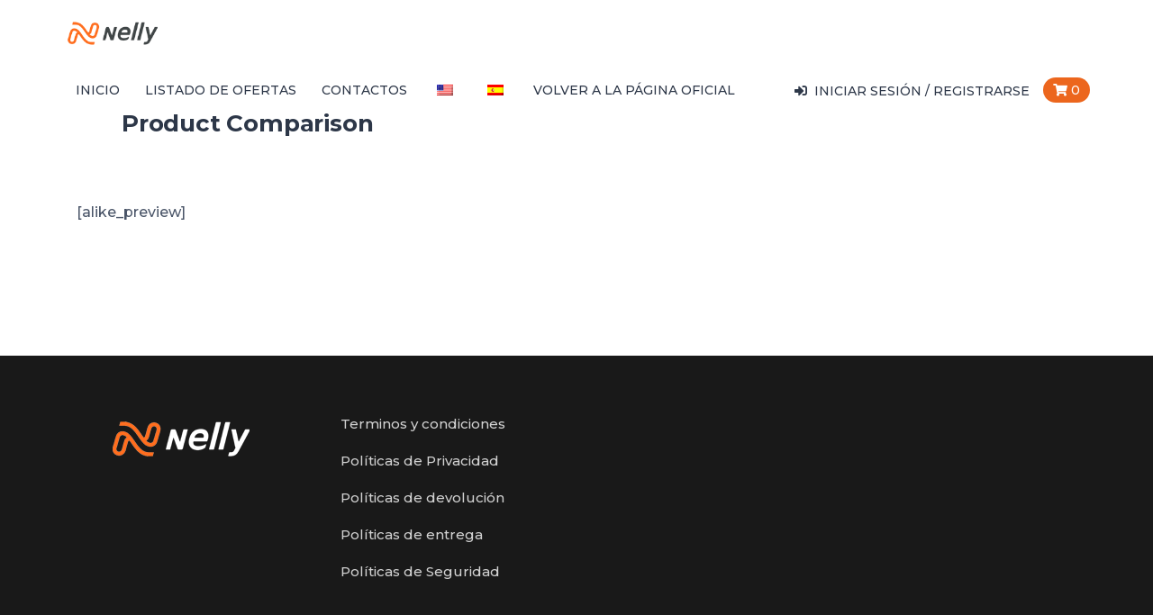

--- FILE ---
content_type: text/css
request_url: https://offer.nellyrac.do/wp-content/plugins/inspect/assets/css/inspect.css?ver=1657722111
body_size: 4083
content:
.select2-container--open .select2-dropdown--above{top:31px}.inspect-filter-widget .select2-container .select2-selection--single,.turbo-filter-sort .select2-container .select2-selection--single{height:3.4375rem}.inspect-filter-widget .select2-container .select2-selection--single .select2-selection__rendered,.turbo-filter-sort .select2-container .select2-selection--single .select2-selection__rendered{height:100%;display:-webkit-box;display:-ms-flexbox;display:flex;-webkit-box-align:center;-ms-flex-align:center;align-items:center;padding-left:1rem}.inspect-filter-widget .select2-container .select2-selection--single .select2-selection__arrow,.turbo-filter-sort .select2-container .select2-selection--single .select2-selection__arrow{height:100%;right:.375rem;background-image:url("data:image/svg+xml;charset=utf-8,%3Csvg xmlns='http://www.w3.org/2000/svg' width='9' height='15'%3E%3Cpath d='M9 10.04L4.5 15 0 10.04.944 9l3.557 3.92L8.054 9l.944 1.04m-9-5.08L4.498 0l4.5 4.96L8.054 6 4.497 2.08.944 6 0 4.96' fill='%23bdbdbd'/%3E%3C/svg%3E");background-repeat:no-repeat;background-position:50%}.inspect-filter-widget .select2-container .select2-selection--single .select2-selection__arrow b,.turbo-filter-sort .select2-container .select2-selection--single .select2-selection__arrow b{display:none}.select2-container .select2-results__options .select2-results__option{line-height:1;padding:.625rem .9375rem;color:var(--heading__color,#2d3748);font-size:calc(var(--base__font-size, 16px) - 2px);font-weight:400;-webkit-transition:all .2s ease;-o-transition:all .2s ease;transition:all .2s ease}.select2-container .select2-results__options .select2-results__option:not(:last-child){border-bottom:1px solid #f3f3f3}.select2-container .select2-results__options .select2-results__option[aria-selected=true]{background-color:#f9f9f9}.inspect-filter-widget{padding-top:2.25rem}.inspect-filter-widget-title{color:var(--heading__color,#2d3748);font-size:var(--base__font-size,1rem);font-weight:500;text-transform:capitalize;line-height:1.625;margin-top:0;margin-bottom:1.25rem}.inspect-filter-widget input[type=search],.inspect-filter-widget input[type=text]{border-radius:5px;border:1px solid #e2e8f0;min-height:auto;color:var(--heading__color,#2d3748);font-size:calc(var(--base__font-size, 16px) - 2px);font-weight:400;padding-top:1rem;padding-bottom:1rem}.inspect-filter-widget input[type=search]{padding-right:2rem}.inspect-filter-widget .select2-container{width:100%!important}.filter-widget-item-search{margin-bottom:1.25rem;position:relative}.filter-widget-item-search>.product-resource-search-icon{position:absolute;right:1rem;height:100%}.product-filter-item-listing{--background:#fff;--border:#d1d6ee;--border-hover:#bbc1e1;--border-active:#1e2235;--tick:#fff;max-height:23.125rem;overflow-y:auto}.product-filter-item-listing .product-filter-label{position:relative;display:-webkit-box;display:-ms-flexbox;display:flex;cursor:pointer;-webkit-box-align:center;-ms-flex-align:center;align-items:center;margin:0}.product-filter-item-listing .product-filter-label:not(:last-child){margin-bottom:1.25rem}.product-filter-item-listing .product-filter-label .product-filter-title{margin-left:.75rem;line-height:1}.product-filter-item-listing .product-filter-label .product-filter-svg{stroke-dasharray:var(--a,86.12);stroke-dashoffset:var(--o,86.12);-webkit-transition:stroke-dasharray .6s,stroke-dashoffset .6s;-o-transition:stroke-dasharray .6s,stroke-dashoffset .6s;transition:stroke-dasharray .6s,stroke-dashoffset .6s;pointer-events:none;fill:none;stroke-width:2px;stroke-linecap:round;stroke-linejoin:round;stroke:var(--stroke,var(--border-active));position:absolute;top:0;left:0;-webkit-transform:scale(var(--scale,1)) translateZ(0);transform:scale(var(--scale,1)) translateZ(0)}.product-filter-item-listing .product-filter-label .product-filter-input,.product-filter-item-listing .product-filter-label .product-filter-svg{width:1rem;height:1rem;display:block}.product-filter-item-listing .product-filter-label .product-filter-input{-moz-appearance:none;position:relative;outline:none;background-color:var(--background);cursor:pointer;border-radius:.25rem;-webkit-transition:-webkit-box-shadow .3s;transition:-webkit-box-shadow .3s;-o-transition:box-shadow .3s;transition:box-shadow .3s;transition:box-shadow .3s,-webkit-box-shadow .3s;-webkit-box-shadow:inset 0 0 0 var(--s,1px) var(--b,var(--border));box-shadow:inset 0 0 0 var(--s,1px) var(--b,var(--border));-webkit-appearnance:none;-webkit-appearance:none;appearance:none}.product-filter-item-listing .product-filter-label .product-filter-input:checked{--s:2px;-webkit-transition-delay:.4s;-o-transition-delay:.4s;transition-delay:.4s;--b:var(--border-active)}.product-filter-item-listing .product-filter-label .product-filter-input:checked+svg{--a:16.1 86.12;--o:102.22}.product-filter-item-listing .product-filter-label .product-filter-radio-svg{width:1rem;height:1rem;fill:none;vertical-align:middle}.product-filter-item-listing .product-filter-label .product-filter-radio-svg circle{stroke-width:2;stroke:var(--border)}.product-filter-item-listing .product-filter-label .product-filter-radio-svg path{stroke:#212121}.product-filter-item-listing .product-filter-label .product-filter-radio-svg path.inner{stroke-width:6;stroke-dasharray:19;stroke-dashoffset:19}.product-filter-item-listing .product-filter-label .product-filter-radio-svg path.outer{stroke-width:2;stroke-dasharray:57;stroke-dashoffset:57}.product-filter-item-listing .product-filter-label .product-filter-input-radio{display:none}.product-filter-item-listing .product-filter-label .product-filter-input-radio:checked+.product-filter-radio-svg path{-webkit-transition:all .4s ease;-o-transition:all .4s ease;transition:all .4s ease;-webkit-transition-delay:0s;-o-transition-delay:0s;transition-delay:0s}.product-filter-item-listing .product-filter-label .product-filter-input-radio:checked+.product-filter-radio-svg path.inner{stroke-dashoffset:38;-webkit-transition-delay:.3s;-o-transition-delay:.3s;transition-delay:.3s}.product-filter-item-listing .product-filter-label .product-filter-input-radio:checked+.product-filter-radio-svg path.outer{stroke-dashoffset:0}.product-filter-item-listing input[type=checkbox]:focus+label:before,.product-filter-item-listing input[type=radio]:focus+label:before{outline:none}@-webkit-keyframes checked{to{stroke-dashoffset:0}}@keyframes checked{to{stroke-dashoffset:0}}html{scroll-behavior:smooth}.daterangepicker{background:#fff;-webkit-box-shadow:0 2px 6px rgba(0,0,0,.050980392156862744),0 0 0 1px rgba(0,0,0,.07058823529411765);box-shadow:0 2px 6px rgba(0,0,0,.050980392156862744),0 0 0 1px rgba(0,0,0,.07058823529411765);border-radius:3px}.daterangepicker .drp-calendar.left{padding:22px 0 22px 22px}.daterangepicker .drp-calendar.right{padding:22px}.daterangepicker .drp-calendar{max-width:312px}.daterangepicker .table-condensed thead tr:last-child th{border-bottom-color:#e4e7e7}.daterangepicker .table-condensed thead tr th{-webkit-transition:all .4s ease;-o-transition:all .4s ease;transition:all .4s ease}.daterangepicker .table-condensed thead tr th.next,.daterangepicker .table-condensed thead tr th.prev{background-image:url("data:image/svg+xml;charset=utf-8,%3Csvg xmlns='http://www.w3.org/2000/svg' viewBox='0 0 1000 1000'%3E%3Cpath d='M336.2 274.5l-210.1 210h805.4c13 0 23 10 23 23s-10 23-23 23H126.1l210.1 210.1c11 11 11 21 0 32-5 5-10 7-16 7s-11-2-16-7l-249.1-249c-11-11-11-21 0-32l249.1-249.1c21-21.1 53 10.9 32 32z'/%3E%3C/svg%3E");background-repeat:no-repeat;background-position:50%;background-size:24px}.daterangepicker .table-condensed thead tr th.next span,.daterangepicker .table-condensed thead tr th.prev span{display:none}.daterangepicker .table-condensed thead tr th.next{-webkit-transform:rotate(180deg);-ms-transform:rotate(180deg);transform:rotate(180deg)}.daterangepicker .table-condensed thead tr .month{color:var(--heading__color,#2d3748);margin-top:7px;font-size:18px;text-align:center;margin-bottom:2px;font-weight:700}.daterangepicker .table-condensed tbody tr td{color:#cacccd;background:#fff;border:1px solid #e4e7e7;cursor:default;cursor:pointer;border-radius:0!important;height:2.375rem;width:2.375rem;-webkit-transition:all .4s ease;-o-transition:all .4s ease;transition:all .4s ease}.daterangepicker .table-condensed tbody tr td.available{color:#565a5c}.daterangepicker .table-condensed tbody tr td.in-range{color:var(--color__primary,#ff992e);border-color:var(--color__primary,#ff992e);background-color:var(--color__secondary,#fef5ed)}.daterangepicker .table-condensed tbody tr td.active,.daterangepicker .table-condensed tbody tr td.end-date,.daterangepicker .table-condensed tbody tr td.start-date{color:#fff;background-color:var(--color__primary,#ff992e)}.daterangepicker .drp-buttons .btn{padding:.5rem 1.125rem;min-height:auto;cursor:pointer}.daterangepicker .drp-buttons .btn:hover{background-color:var(--color__primary-hover,#fa9327)}.inspect-product-search-loadmore{grid-column:1/-1;text-align:center}.inspect-product-search-loadmore .loading-svg,.inspect-product-search-loadmore .loading-text{display:none}.inspect-product-search-loadmore .button{cursor:pointer}.inspect-product-search-loadmore .loading-svg{vertical-align:middle}.turbo-filter-wrapper{position:relative}.turbo-filter-wrapper.no-sidebar .inspect-filter-widgets,.turbo-filter-wrapper.no-sidebar .inspect-open-mobile-filter-wrapper{display:none}@media (min-width:1025px){.turbo-filter-wrapper.is-sidebar{display:grid;grid-template-columns:18.75rem 1fr;grid-gap:1.875rem}}.turbo-filter-loader{position:absolute;top:50%;left:50%;z-index:100;-webkit-transform:translate(-50%,-50%);-ms-transform:translate(-50%,-50%);transform:translate(-50%,-50%)}.alert-info{color:#055160;background-color:#cff4fc}.alert{position:relative;padding:1rem;margin-bottom:1rem;border:1px solid #b6effb;border-radius:.25rem}.filter-results>.alert{grid-column:1/-1}.sidebar-header{display:-webkit-box;display:-ms-flexbox;display:flex;-webkit-box-align:center;-ms-flex-align:center;align-items:center;-webkit-box-pack:justify;-ms-flex-pack:justify;justify-content:space-between}.sidebar-header-title{color:var(--heading__color,#2d3748);font-size:calc(var(--base__font-size, 16px) + 4px);font-weight:600;text-transform:capitalize;line-height:1.875;margin:0}.sidebar-header-button{cursor:pointer;font-size:.75rem;line-height:1rem}.turbo-filter-result-header{display:-webkit-box;display:-ms-flexbox;display:flex;-webkit-box-pack:justify;-ms-flex-pack:justify;justify-content:space-between;-webkit-box-align:center;-ms-flex-align:center;align-items:center;padding-bottom:2.5rem}.turbo-filter-result-header-right{display:-webkit-box;display:-ms-flexbox;display:flex;max-width:100%;-webkit-box-flex:0;-ms-flex:0 0 100%;flex:0 0 100%}@media (min-width:1025px){.turbo-filter-result-header-right{-webkit-box-pack:end;-ms-flex-pack:end;justify-content:flex-end;max-width:80%;-webkit-box-flex:0;-ms-flex:0 0 80%;flex:0 0 80%}}.turbo-filter-results-container{position:relative}.turbo-product-view-layer-item{background-color:transparent;font-size:1.5rem;color:#bdbdbd;cursor:pointer;min-height:3.4375rem;padding-left:.3125rem;padding-right:.3125rem}.turbo-product-view-layer-item:not(:last-child){margin-right:.625rem}.turbo-product-view-layer-item:active,.turbo-product-view-layer-item:focus,.turbo-product-view-layer-item:hover{background-color:transparent}.turbo-product-view-layer-item.active,.turbo-product-view-layer-item:active,.turbo-product-view-layer-item:focus{color:#2b2b2b}.turbo-product-view-layer{display:-webkit-box;display:-ms-flexbox;display:flex}.turbo-filter-sort{margin-right:.625rem;min-width:13.125rem}@media (max-width:1024px){.inspect-filter-widgets{position:fixed;top:0;right:0;width:100%;z-index:10001;-webkit-box-shadow:0 0 4px rgba(0,0,0,.3);box-shadow:0 0 4px rgba(0,0,0,.3);background-color:#fff;height:100%;-webkit-transform:translateX(-100%);-ms-transform:translateX(-100%);transform:translateX(-100%);-webkit-transition-property:-webkit-transform;transition-property:-webkit-transform;-o-transition-property:transform;transition-property:transform;transition-property:transform,-webkit-transform;-webkit-transition-timing-function:cubic-bezier(.4,0,.2,1);-o-transition-timing-function:cubic-bezier(.4,0,.2,1);transition-timing-function:cubic-bezier(.4,0,.2,1);-webkit-transition-duration:.2s;-o-transition-duration:.2s;transition-duration:.2s}.inspect-filter-widgets.active{-webkit-transform:translateX(0);-ms-transform:translateX(0);transform:translateX(0)}body .daterangepicker{width:80%;z-index:10002}body>.xdsoft_datetimepicker.xdsoft_noselect>.xdsoft_datepicker{display:none}.select2-container .select2-dropdown{z-index:10002}.select2-container--open .select2-dropdown--above{top:2.875rem}.inspect-filter-form-wrapper{padding:1rem 1.75rem 9rem;overflow-y:scroll;max-height:100%}.inspect-filter-form-wrapper .select2-container{width:100%!important}.inspect-total-filtered-products-wrapper{z-index:10;bottom:0;left:0;width:100%;position:fixed}.inspect-total-filtered-products-wrapper .inspect-total-filtered-products{width:100%;cursor:pointer;border-radius:0}.inspect-close-mobile-filter,.inspect-close-mobile-filter:active,.inspect-close-mobile-filter:focus,.inspect-close-mobile-filter:hover{background-color:transparent}.inspect-filter-widget-header{padding-top:1rem;padding-bottom:1rem;--tw-shadow:0 2px 3px rgba(0,0,0,0.08);-webkit-box-shadow:var(--tw-ring-offset-shadow,0 0 transparent),var(--tw-ring-shadow,0 0 transparent),var(--tw-shadow);box-shadow:var(--tw-ring-offset-shadow,0 0 transparent),var(--tw-ring-shadow,0 0 transparent),var(--tw-shadow);display:-webkit-box;display:-ms-flexbox;display:flex;-webkit-box-pack:center;-ms-flex-pack:center;justify-content:center;-webkit-box-align:center;-ms-flex-align:center;align-items:center;position:relative}.inspect-close-mobile-filter{position:absolute;left:0;cursor:pointer;top:50%;-webkit-transform:translateY(-50%);-ms-transform:translateY(-50%);transform:translateY(-50%)}.inspect-filter-widget-header-title{font-size:1.125rem;line-height:1.75rem;font-weight:600}.turbo-filter-result-header .turbo-filter-result-header-left{display:none}.inspect-open-mobile-filter-wrapper{position:fixed;bottom:1.875rem;width:100%;z-index:9999;left:0;display:-webkit-box;display:-ms-flexbox;display:flex;-webkit-box-pack:center;-ms-flex-pack:center;justify-content:center}.inspect-open-mobile-filter{border-radius:10em;font-size:.875rem;font-weight:700;padding:.75rem 1.875rem;min-height:auto;line-height:1;cursor:pointer;display:inline-block}.inspect-open-mobile-filter>svg{vertical-align:middle;margin-right:.25rem;display:inline-block;font-size:1rem}}@media (min-width:1025px){.inspect-filter-widget-header,.inspect-open-mobile-filter-wrapper,.inspect-total-filtered-products-wrapper{display:none}}.inspect-no-product-found{grid-column:1/-1;text-align:center}.inspect-no-product-found+.inspect-product-search-loadmore{display:none}.turbo-product-view-grid{display:grid;grid-template-columns:repeat(2,minmax(0,1fr));grid-gap:1.875rem}@media (max-width:991px){.turbo-product-view-grid{grid-template-columns:repeat(2,minmax(0,1fr))}}@media (max-width:767px){.turbo-product-view-grid{grid-template-columns:repeat(1,minmax(0,1fr))}}.turbo-filter-wrapper.no-sidebar .turbo-product-view-grid{grid-template-columns:repeat(3,minmax(0,1fr))}@media (max-width:991px){.turbo-filter-wrapper.no-sidebar .turbo-product-view-grid{grid-template-columns:repeat(2,minmax(0,1fr))}}@media (max-width:767px){.turbo-filter-wrapper.no-sidebar .turbo-product-view-grid{grid-template-columns:repeat(1,minmax(0,1fr))}}.inspect-helium-product-card{border-radius:.3125rem;border:1px solid #e2e8f0;overflow:hidden;-webkit-transition:border-color .2s ease,-webkit-box-shadow .2s ease;transition:border-color .2s ease,-webkit-box-shadow .2s ease;-o-transition:box-shadow .2s ease,border-color .2s ease;transition:box-shadow .2s ease,border-color .2s ease;transition:box-shadow .2s ease,border-color .2s ease,-webkit-box-shadow .2s ease}.inspect-helium-product-card:hover{border-color:transparent;-webkit-box-shadow:0 0 22px rgba(52,61,72,.102);box-shadow:0 0 22px rgba(51,60,71,.102)}.inspect-helium-product-card:hover .inspect-listing-image-hover{opacity:1}.inspect-listing-img{position:relative;overflow:hidden;height:16.25rem}.inspect-listing-img img{max-width:100%;display:block;width:100%;height:100%;-o-object-fit:cover;object-fit:cover}.inspect-listing-details{padding:1.375rem 1.5625rem 1.5rem;-webkit-box-shadow:none;box-shadow:none}.inspect-listing-link{display:inline-block;font-weight:600;padding:.625rem .75rem;border-radius:3px;color:#fff;background-color:var(--color__primary,#ff992e);text-decoration:none}.inspect-listing-link:hover{color:#fff;background-color:var(--color__primary-hover,#fa9327)}.inspect-listing-image-hover{display:-webkit-box;display:-ms-flexbox;display:flex;-webkit-box-align:center;-ms-flex-align:center;align-items:center;-webkit-box-pack:center;-ms-flex-pack:center;justify-content:center;position:absolute;top:0;left:0;height:100%;width:100%;opacity:0;-webkit-transition:.5s ease;-o-transition:.5s ease;transition:.5s ease;background-color:rgba(0,0,0,.8)}.inspect-listing-details .product_title{margin:0;font-size:calc(var(--base__font-size, 16px) + 2px);font-weight:600;color:var(--heading__color,#2d3748)}.inspect-listing-details .product_title>a{white-space:nowrap;overflow:hidden;-o-text-overflow:ellipsis;text-overflow:ellipsis;text-decoration:none;color:inherit;display:block}.inspect-listing-details-title{margin-bottom:.9375rem}.inspect-listing-details-title .product_price{display:none}.inspect-listing-attributes{display:-webkit-box;display:-ms-flexbox;display:flex;-webkit-box-pack:justify;-ms-flex-pack:justify;justify-content:space-between;border-top:1px solid #e2e8f0;border-bottom:0;padding:1rem 0 0;margin:0 0 1.5rem}.inspect-listing-attributes .value{color:var(--color__text-light,#718096);font-weight:500;margin-left:6px}.inspect-listing-attributes .icon{opacity:.4;display:inline-block;width:18px;height:18px;background-image:url("data:image/svg+xml;charset=utf-8,%3Csvg xmlns='http://www.w3.org/2000/svg' fill='none' viewBox='0 0 24 24' stroke='currentColor'%3E%3Cpath stroke-linecap='round' stroke-linejoin='round' stroke-width='2' d='M5 13l4 4L19 7'/%3E%3C/svg%3E");background-repeat:no-repeat;margin-right:4px;vertical-align:middle}.inspect-listing-details ul.inspect-listing-attributes{list-style:none;padding-left:0;margin:0 0 1.5rem}.inspect-listing-details ul.inspect-listing-attributes>li{margin:0}.inspect-listing-footer{display:-webkit-box;display:-ms-flexbox;display:flex}.inspect-listing-footer .inspect-listing-link{margin-left:auto}.inspect-listing-meta-content{display:-webkit-box;display:-ms-flexbox;display:flex;-webkit-box-pack:justify;-ms-flex-pack:justify;justify-content:space-between;-webkit-box-align:center;-ms-flex-align:center;align-items:center;margin-bottom:1rem}@media (max-width:767px){.inspect-listing-meta-content{-ms-flex-wrap:wrap;flex-wrap:wrap}}.inspect-listing-meta-content .inspect-listing-meta-left{padding-right:.625rem}.inspect-star-rating{color:var(--color__primary,#ff992e);margin:0;line-height:1;font-size:.875rem;display:-webkit-box;display:-ms-flexbox;display:flex}.inspect-star-rating>span{font-weight:400}.inspect-star-rating>span:not(:last-child){margin-right:.125rem}.inspect-listing-features{display:none}@media (max-width:767px){.inspect-listing-meta-right{line-height:1.5}}.turbo-product-view-list .inspect-helium-product-card{margin-bottom:1.875rem}@media (min-width:1025px){.turbo-product-view-list .inspect-helium-product-card{display:grid;min-height:17.1875rem;grid-template-columns:20rem 1fr}}.turbo-product-view-list .inspect-listing-details{padding:1rem 1.5rem 1.25rem}.turbo-product-view-list .inspect-listing-attributes{display:grid;grid-template-columns:1fr 1fr 1fr;grid-gap:1rem;border:none;padding-top:0;padding-bottom:1rem}@media (max-width:620px){.turbo-product-view-list .inspect-listing-attributes{grid-template-columns:1fr 1fr}}.turbo-product-view-list .inspect-listing-img img{height:100%;-o-object-fit:contain;object-fit:contain}.turbo-product-view-list ul.inspect-listing-attributes{margin:0}.turbo-product-view-list .inspect-listing-footer{margin-top:.75rem;padding-top:1.25rem;border-top:1px solid #e2e8f0}.turbo-product-view-list .inspect-listing-footer .inspect-listing-link{margin-left:0}.turbo-product-view-list .product_title{font-size:calc(var(--base__font-size, 16px) + 4px)}@media (min-width:768px){.turbo-product-view-list .product_title{max-width:60%;-webkit-box-flex:0;-ms-flex:0 0 60%;flex:0 0 60%}}.turbo-product-view-list .product_title>a{white-space:normal}.turbo-product-view-list .product_price{display:none}.turbo-product-view-list .inspect-listing-details-title{display:-webkit-box;display:-ms-flexbox;display:flex;-webkit-box-align:center;-ms-flex-align:center;align-items:center;-webkit-box-pack:justify;-ms-flex-pack:justify;justify-content:space-between}.turbo-product-view-list .inspect-listing-details-title .product_price{display:block}@media (max-width:767px){.turbo-product-view-list .inspect-listing-details-title{-ms-flex-wrap:wrap;flex-wrap:wrap}}.turbo-product-view-list .inspect-listing-image-hover{display:none}.inspect-home-search-wrapper .select2-container{width:100%!important}.inspect-home-search-wrapper .inspect-filter-widget{padding-top:1.625rem}.inspect-home-search-wrapper .inspect-filter-widget-title{font-size:calc(var(--base__font-size, 16px) - 2px);font-weight:600;text-transform:uppercase;margin-bottom:.875rem}.inspect-home-search-wrapper .submit-search{display:block;width:100%;cursor:pointer;min-height:3.4375rem;border-radius:5px;font-weight:600;text-transform:uppercase}.inspect-home-search-wrapper .turbo-home-search-footer{margin-top:2.1875rem}.inspect-home-search-wrapper .select2-selection__placeholder{color:var(--color__text-light,#718096);font-weight:500;font-size:.875rem}.inspect-home-search-wrapper .submit-search{margin-top:1.625rem}.inspect-home-search-wrapper .turbo-horizontal-search-bottom{z-index:999}.turbo-horizontal-search-oob{-webkit-box-shadow:0 0 30px rgba(16,66,97,.11),0 25px 80px -20px rgba(16,66,97,.23);box-shadow:0 0 30px rgba(16,66,97,.11),0 25px 80px -20px rgba(16,66,97,.23);min-height:9.375rem;border-radius:.625rem;margin:0;padding:0 2.8125rem;text-align:left;background-color:#fff}@media (max-width:991px){.turbo-horizontal-search-oob{padding-bottom:1.625rem;padding-left:1.625rem;padding-right:1.625rem}}@media (min-width:992px){.turbo-horizontal-search-oob{display:-webkit-box;display:-ms-flexbox;display:flex;-webkit-box-align:center;-ms-flex-align:center;align-items:center;-ms-flex-wrap:wrap;flex-wrap:wrap}}@media (max-width:1199px){.turbo-horizontal-search-oob{-webkit-box-pack:justify;-ms-flex-pack:justify;justify-content:space-between}}@media (min-width:1200px){.turbo-horizontal-search-oob .inspect-filter-widget{max-width:15.5625rem;-webkit-box-flex:0;-ms-flex:0 0 15.5625rem;flex:0 0 15.5625rem}.turbo-horizontal-search-oob .inspect-filter-widget-date{max-width:22.625rem;-webkit-box-flex:0;-ms-flex:0 0 22.625rem;flex:0 0 22.625rem}}@media (min-width:992px){.turbo-horizontal-search-oob .inspect-filter-widget{padding-top:0;margin-right:13px}}@media (min-width:992px){.turbo-horizontal-search-oob .inspect-home-search-form{display:-webkit-box;display:-ms-flexbox;display:flex;-webkit-box-pack:justify;-ms-flex-pack:justify;justify-content:space-between;width:100%;-ms-flex-wrap:wrap;flex-wrap:wrap}}.turbo-horizontal-search-oob .submit-search{margin-top:0}
/*# sourceMappingURL=inspect.css.map */

--- FILE ---
content_type: text/css
request_url: https://offer.nellyrac.do/wp-content/plugins/woocommerce-side-cart-premium/public/css/xoo-wsc-public.css?ver=2.4
body_size: 2316
content:
.xoo-wsc-close {
    cursor: pointer;
    position: absolute
}

@keyframes xoo-wsc-spin {
    0% {
        transform: rotate(0)
    }
    100% {
        transform: rotate(360deg)
    }
}
.xoo-wsc-icon-atc {
    margin-left: 5px
}
.xoo-wsc-icon-atc.xoo-wsc-active {
    display: inline-block;
    -webkit-animation: xoo-wsc-spin 575ms infinite linear;
    animation: xoo-wsc-spin 575ms infinite linear
}
.xoo-wsc-updating {
    text-align: center;
    z-index: 1
}
.xoo-wsc-updating .xoo-wsc-icon-spinner2 {
    position: absolute;
    -webkit-animation: xoo-wsc-spin 575ms infinite linear;
    animation: xoo-wsc-spin 575ms infinite linear;
    display: inline-block;
    font-size: 30px;
    z-index: 1;
    color: #000;
    top: 45%;
}
.xoo-wsc-uopac,
.xoo-wsc-updating ,.xoo-wsc-block-cart{
    top: 0;
    bottom: 0;
    left: 0;
    right: 0;
    position: absolute
}
.xoo-wsc-block-cart{
    z-index: 1;
    display: none;
}
.xoo-wsc-uopac {
    background-color: #f0f0f0;
    opacity: .7
}
body.xoo-wsc-active, html.xoo-wsc-activee {
    overflow: hidden
}
.xoo-wsc-modal.xoo-wsc-active .xoo-wsc-opac {
    top: 0;
    left: 0;
    right: 0;
    position: fixed;
    bottom: 0;
    background-color: #000;
    z-index: 99999;
    opacity: .5
}
.xoo-wsc-container {
    position: fixed;
    z-index: 999999;
    background-color: #fff;
    max-width: 95%;
}


.xoo-wsc-header {
    position: relative;
    font-weight: 600;
}
.xoo-wsc-basket {
    padding: 10px;
    border-radius: 14px;
    margin: 10px;
    box-shadow: 0 1px 4px 0;
    z-index: 999999;
    cursor: pointer;
}

.xoo-wsc-basket , .xoo-wsc-container{
    transition-duration: .5s;
}


.xoo-wsc-items-count {
    border-radius: 50%;
    position: absolute;
    top: -15px;
    font-size: 13px;
    width: 28px;
    height: 28px;
    line-height: 28px;
    text-align: center;
    overflow: hidden
}
.xoo-wsc-close {
    transform: translateY(-50%);
    top: 50%;
    right: 20px
}
.xoo-wsc-body {
    overflow-y: auto;
    position: relative
}
.xoo-wsc-product {
    padding: 15px;
    width: auto;
    display: block;
}
.xoo-wsc-product:after{
    content: " ";
    clear: both;
    display: block;
}
.xoo-wsc-img-col {
    float: left;
    text-align: center
}
a.xoo-wsc-remove {
    padding: 10px 10px 0 0;
    float: right;
    font-size: 16px;
    cursor: pointer;
}
.xoo-wsc-sum-col {
    display: inline-block;
    margin-left: 10px;
    float: left
}
a.xoo-wsc-pname {
    word-wrap: break-word;
    display: block;
    width: 100%
}
.xoo-wsc-price {
    margin: 3px 0
}
.xoo-wsc-sum-col .variation {
    overflow: auto;
    font-size: 12px;
    margin: 5px 0;
}
.xoo-wsc-sum-col .variation dt {
    display: inline-block;
    margin: 0 3px 0 0;
    float: none
}
.xoo-wsc-sum-col .variation dd {
    display: inline-block;
    margin: 0 5px 0 0;
    float: none
}
span.xoo-wsc-minus,
span.xoo-wsc-plus {
    display: inline-block;
    text-align: center;
    cursor: pointer;
    float: left;
    width: 21px
}
.xoo-wsc-footer,
.xoo-wsc-footer button.xoo-wsc-ft-btn {
    width: 100%;
    text-align: center;
    display: inline-block;
}

.xoo-wsc-footer-a{
    margin-bottom: 10px;
}


span.xoo-wsc-minus {
    border-right-width: 1px;
    border-right-style: solid
}
span.xoo-wsc-plus {
    border-left-width: 1px;
    border-left-style: solid
}
.xoo-wsc-psrow {
    margin-top: 7px;
    height: 37px;
    line-height: 35px;
    display: block
}
.xoo-wsc-qtybox {
    border-width: 1px;
    border-style: solid;
    position: relative;
    display: inline-block;
    font-weight: 700;
    max-width: 90px;
    float: left;
    height: inherit
}
input[type=number].xoo-wsc-qty {
    border: 0!important;
    text-align: center;
    display: inline-block;
    max-width: 30px;
    float: left;
    height: 100%;
    line-height: 100%;
    padding: 0;
    width: auto;
}


.xoo-wsc-ptotal{
    float: right;
}

.xoo-wsc-ptotal .amount{
    font-weight: 600;
    font-size: 17px;
}


.xoo-wsc-footer {
    position: absolute;
    bottom: 0;
    padding: 10px;
    box-sizing: border-box;
    border-top: 2px solid #eee;
}
.xoo-wsc-modal.xoo-wsc-active .xoo-wsc-container {
    right: 0
}
.xoo-wsc-content{
    position: relative;
}
.xoo-wsc-mgn {
    margin: 10px 0;
    display: block
}
input.xoo-wsc-qty::-webkit-inner-spin-button,
input.xoo-wsc-qty::-webkit-outer-spin-button {
    -webkit-appearance: none;
    margin: 0
}
.xoo-wsc-ecnt {
    padding: 15px;
    font-size: 20px;
    display: block
}
.xoo-wsc-shiptxt {
    padding: 0 15px;
    display: block;
    font-size: 13px
}
.xoo-wsc-sc-cont{
    cursor: pointer;
}
.xoo-wsc-sc-icon{
    margin-right: 3px;
}


.xoo-wsc-notice-box{
  left: 0;
  right: 0;
  bottom: 50px;
  position: fixed;
  z-index: 100000;
}
.xoo-wsc-notice-box > div{
    display: table;
    margin: 0 auto;
    padding: 10px 20px;
    font-weight: 500;
    font-size: 15px;
}
.xoo-wsc-notice ul.woocommerce-error a.button{
    display: none;
}
.xoo-wsc-notice ul.woocommerce-error{
   margin: 0;
}

/** Related Products **/
.xoo-wsc-rp-cont{
    border-bottom: 2px solid #eee;
}
.xoo-wsc-rp-title{
    display: block;
    margin-bottom: 10px;
    text-align: center;
    font-size: 16px;
    font-weight: 600;
    color: #777;
    font-family: sans-serif;
}

.xoo-wsc-sp-title{
    text-overflow: ellipsis;
    white-space: nowrap;
    overflow: hidden;
}
.xoo-wsc-related-products span.price{
    display: table;
    margin-bottom: 3px;
    font-size: 14px;
}
li.xoo-wsc-rp-item{
    display: flex;
    background-color: #eee;
    align-items: left;
    padding: 0 7px;
}
.xoo-wsc-rp-right-area{
    margin-left: 15px;
}
.xoo-wsc-rp-right-area > * {
    font-size: 14px;
    display: table;
}
.xoo-wsc-related-products .lSAction > a{
   background-size: 50%;
    background-repeat: no-repeat;
}

.xoo-wsc-related-products .lSAction > .lSNext{
    background-image: url(../../lib/lightslider/img/arrow-right.png);
    background-position: center center;
    right: -6px;
}

.xoo-wsc-related-products .lSAction > .lSPrev{
    background-image: url(../../lib/lightslider/img/arrow-left.png);
    background-position: center center;
    left: -6px;
}
.xoo-wsc-coupon-container{
    padding: 0 15px;
    margin: 3px 0;
}
a.xoo-wsc-coupon-trigger{
    cursor: pointer;
    display: none;
}

a.xoo-wsc-coupon-trigger.active{
    display: block;
}

.xoo-wsc-coupon{
    display: none;
    padding: 3px;
}

.xoo-wsc-coupon.active{
    display: flex;
}
.xoo-wsc-coupon-submit{
    display: flex;
    align-items: center;
    font-weight: 600;
    cursor: pointer;
    padding: 0 15px;
}
.xoo-wsc-coupon-submit.active{

}
#xoo-wsc-coupon-code{
    flex-grow: 1;
}

ul.xoo-wsc-applied-coupons{
    list-style-type: none;
    margin: 3px 0;
    display: table;
}

ul.xoo-wsc-applied-coupons li {
    display: table;
    float: left;
    padding: 2px 7px;
    background-color: #dff0d8;
    border-radius: 10%;
    margin-right: 10px;
    color: #3c763d;
    text-transform: uppercase;
    cursor: pointer;
    font-size: 12px;
}

ul.xoo-wsc-applied-coupons li:after {
    content: "\e909";
    margin-left: 6px;
    font-family: Woo-Side-Cart!important;
    font-size: 8px;
    vertical-align: middle;
    color: green;
}

.xoo-wsc-tool:after{
    content: "";
    clear: both;
    display: table;
}
.xoo-wsc-tools-value{
    float: right;
}
.xoo-wsc-tools-label{
    float: left;
}
.xoo-wsc-tools{
    font-weight: bold;
    padding: 0 15px;
}
.xoo-wsc-tool{
    margin: 2px 0;
    width: 100%;
}
.xoo-wsc-tools-value .amount{
    font-size: 15px;
}
.xoo-wsc-coupon-submit.active:after{
    content: "\e97b";
    font-family: Woo-Side-Cart!important;
    -webkit-animation: xoo-wsc-spin 575ms infinite linear;
    animation: xoo-wsc-spin 575ms infinite linear;
    font-size: 18px;
}
.xoo-wsc-coupon-submit.active{
    font-size: 0;
}
.xoo-wsc-product.xoo-wsc-bundled-child{
    border: 0;
}
.xoo-wsc-footer a.xoo-wsc-ft-btn{
    display: block;
}

span.xoo-wsc-total-sales {
    text-transform: uppercase;
    border: 1px solid #333;
    padding: 2px 10px;
    display: block;
    margin-bottom: 4px;
    border-radius: 10px;
    font-size: 11px;
}

.xoo-wsc-empty-cart img{
    display: table;
    margin: 50px auto 10px;
}

.xoo-wsc-notification-bar {
    position: absolute;
    top: 0;
    z-index: 1;
    left: 0;
    right: 0;
    font-weight: 400;
    font-size: 15px;
    display: none;
}

ul.xoo-wsc-notices, ul.xoo-wsc-notices li {
    margin: 0;
    list-style: none;
    list-style-type: none;
    padding: 0;
}

ul.xoo-wsc-notices li {
    margin: 0;
}

.xoo-wsc-notice-error, .xoo-wsc-notice-success {
    padding: 10px 15px;
}

.xoo-wsc-notice-success {
    background-color: #DFF0D8;
    color: #3C763D;
}

.xoo-wsc-notice-error {
    color: #a94442;
    background-color: #f2dede;
}

.xoo-wsc-notices a.button {
    display: none;
}

.xoo-wsc-undo-item{
    float: right;
    text-decoration: underline;
    cursor: pointer;
}

.xoo-wsc-modal .variation:last-of-type {
    display: none;
}

.xoo-wsc-modal .variation:first-of-type {
    display: block;
}

a.added_to_cart {
    display: none;
}
.xoo-wsc-container .woocommerce-mini-cart__buttons{
    margin-bottom: 0;
}
.xoo-wsc-rp-right-area a.button{
    font-size: 14px;
    float: left;
}
.xoo-wsc-rp-left-area img{
    max-width: 75px;
    height: auto;
}

img.xoo-wsc-sc-icon {
    width: 18px;
    height: 18px;
    display: inline;
    vertical-align: middle;
}


@media only screen and (max-width: 600px) {
  .xoo-wsc-active .xoo-wsc-basket{
    display: none;
  }
}

body .xoo-wsc-fly-animating{
    opacity: 1;
    position: absolute!important;
    height: 150px;
    width: 150px;
    z-index: 100;
}


.xoo-wsc-container span.amount {
    font-size: 15px;
}

.xoo-wsc-basket-hidden {
    display: none!important;
}

.xoo-wsc-is-child .xoo-wsc-img-col img {
    max-width: 50px;
    margin-left: 0;
    float: right;
}
.xoo-wsc-is-child .xoo-wsc-total-sales , .xoo-wsc-is-child .xoo-wsc-remove {
    display: none;
}

.xoo-wsc-product.xoo-wsc-is-child{
    padding-top: 10px;
    padding-bottom: 0;
    display: flex;
    align-items: center;
    border: 0;
}


.xoo-wsc-is-parent{
    padding-bottom: 0;
}

.xoo-wsc-product.xoo-wsc-bundled-child{
    border: 0;
}

.xoo-wsc-img-col img {
    width: 100%;
    height: auto;
}

.xoo-wsc-footer-content.xoo-wsc-processing:after {
    content: " ";
    background-color: #eee;
    position: absolute;
    top: 0;
    left: 0;
    right: 0;
    bottom: 0;
    opacity: 0.5;
}


.xoo-wsc-shptgl-cont {
    display: block;
    clear: both;
    padding: 10px 0;
}

.xoo-wsc-footer ul#xoo_wsc_shipping_method {
    text-align: left;
    display: table;
    margin: 0 auto;
    list-style: none;
}

.xoo-wsc-shpactive > *:not(.xoo-wsc-tools), .xoo-wsc-shpactive .xoo-wsc-tool:not(.xoo-wsc-shipping), .xoo-wsc-shptgl-cont {
    display: none;
}
.xoo-wsc-shpactive .xoo-wsc-shptgl-cont{
    display: block;
}

.woocommerce-cart a.xoo-wsc-shp-tgle, .woocommerce-checkout a.xoo-wsc-shp-tgle {
    display: none!important;
}

.select2-container {
    z-index: 999999;
}

--- FILE ---
content_type: application/javascript
request_url: https://offer.nellyrac.do/wp-content/plugins/inspect/assets/js/inspect.js?ver=1657722111
body_size: 253
content:
jQuery(document).ready(function ($) {
  'use strict';
  //For search operations
  if ($('.inspect-home-search-form').length) {
    //   let formParams = $('#inspect-search-form')
    //     .find(":input[value][value!='']")
    //     .serialize();

    //   console.log(formParams, 'search params');

    handleSearchForm();
  }

  //Handle home search
  function handleSearchForm() {
    $('.inspect-home-search-form').on('submit', function (e) {
      e.preventDefault();

      let listing_url = $(this).attr('data-url');

      let params = $(this)
        .find(
          ":input[value][value!=''][name!='action_type'][name!='total_products'][name!='action']"
        )
        .serialize();

      let selectParams = $(this)
        .find(
          "select[name!='action_type'][name!='total_products'][name!='action']"
        )
        .serialize();

      if (selectParams) {
        params += `&${selectParams}`;
      }

      window.location.replace(listing_url + '?' + params);
    });
  }

  $('.daterange').daterangepicker(
    {
      opens: 'right',

      autoUpdateInput: true,
      locale: {
        format: 'MM/DD/YYYY',
      },
    },
    function (start, end, label) {
      // console.log(
      //   'A new date selection was made: ' +
      //     start.format('YYYY-MM-DD') +
      //     ' to ' +
      //     end.format('YYYY-MM-DD')
      // );
    }
  );

  if ($('.inspect-search-select').length) {
    $('.inspect-search-select').each(function () {
      $(this).select2({
        placeholder: $(this).attr('data-placeholder'),
      });
    });
  }
});


--- FILE ---
content_type: application/javascript
request_url: https://offer.nellyrac.do/wp-content/themes/turbo/assets/dist/js/custom-turbo-scripts.js?ver=6.9
body_size: 1386
content:
jQuery(function ($) {
  'use strict';

  /* ---------------------------------------- */
  // sticky header
  /* ---------------------------------------- */
  var navbarSticky = $('#sticker').parent();
  if (navbarSticky.hasClass('sticky-header')) {
    $(window).on('load', function () {
      headerSticky();
    });
    $(window).on('scroll', function () {
      headerSticky();
    });
  }

  function headerSticky() {
    var scrollToTop = $(window).scrollTop();
    if (scrollToTop > 46) {
      $('#sticker').parent().addClass('sticky');
      $('body').addClass('sticky-header');
    } else {
      $('#sticker').parent().removeClass('sticky');
      $('body').removeClass('sticky-header');
    }
  }

  // dropdown menu access using keyboard
  function keyboardAccessNavMenu() {
    // Get all the link elements within the primary menu.
    var links,
      i,
      len,
      menu = document.querySelector('.menu-turbo-menu-container>ul');

    if (!menu) {
      return false;
    }

    links = menu.getElementsByTagName('a');

    // Each time a menu link is focused or blurred, toggle focus.
    for (i = 0, len = links.length; i < len; i++) {
      links[i].addEventListener('focus', toggleFocus, true);
      links[i].addEventListener('blur', toggleFocus, true);
    }

    //Sets or removes the .focus class on an element.
    function toggleFocus() {
      var self = this;

      // Move up through the ancestors of the current link until we hit .primary-menu.
      while (-1 === self.className.indexOf('navbar-nav')) {
        // On li elements toggle the class .focus.
        if ('li' === self.tagName.toLowerCase()) {
          if (-1 !== self.className.indexOf('focus')) {
            self.className = self.className.replace(' focus', '');
          } else {
            self.className += ' focus';
          }
        }
        self = self.parentElement;
      }
    }
  }
  keyboardAccessNavMenu();

  /* ---------------------------------------- */
  // dropdown menu toggle
  /* ---------------------------------------- */
  var screenWidth = window.innerWidth;

  function mobileMenuDropdownAccordion() {
    $('.menu-item-has-children>.dropdown-toggle').on('click', function (e) {
      e.preventDefault();
      var element = $(this).parent('.menu-item-has-children');
      if (element.hasClass('active')) {
        element.removeClass('active');
        element.find('.menu-item-has-children').removeClass('active');
        element.find('.dropdown-menu').slideUp();
      } else {
        element.addClass('active');
        element.children('.dropdown-menu').slideDown();
        element
          .siblings('.menu-item-has-children')
          .children('.dropdown-menu')
          .slideUp();
        element.siblings('.menu-item-has-children').removeClass('active');
        element
          .siblings('.menu-item-has-children')
          .find('.menu-item-has-children')
          .removeClass('active');
        element
          .siblings('.menu-item-has-children')
          .find('.dropdown-menu')
          .slideUp();
      }
      e.stopPropagation();
    });
  }

  if (screenWidth < 992) {
    mobileMenuDropdownAccordion();
  }

  /* ---------------------------------------- */
  // init Isotope
  /* ---------------------------------------- */
  var qsRegex, selectFilter, ratingFilter;
  var $grid = $('.rq-car-grid').isotope({
    itemSelector: '.rq-filter-grid-item',
    layoutMode: 'masonry',
    filter() {
      var $this = $(this);
      var searchResult = qsRegex ? $this.text().match(qsRegex) : true;
      var selectResult = selectFilter ? $this.is(selectFilter) : true;
      var ratingResult = ratingFilter ? $this.is(ratingFilter) : true;
      return searchResult && selectResult && ratingResult;
    },
  });

  /* ---------------------------------------- */
  // imagesLoaded
  /* ---------------------------------------- */
  $grid.imagesLoaded().progress(function () {
    $grid.isotope('layout');
  });

  /* ---------------------------------------- */
  // category change function
  /* ---------------------------------------- */
  $('#category-option').on('change', function () {
    selectFilter = $(this).val() ? '.' + $(this).val() : null;
    $grid.isotope();
  });

  /* ---------------------------------------- */
  // rating change function
  /* ---------------------------------------- */
  $('#car-rating').on('change', function () {
    ratingFilter = $(this).val() ? '.' + $(this).val() + 'star' : null;
    $grid.isotope();
  });

  /* ---------------------------------------- */
  // use value of search field to filter
  /* ---------------------------------------- */
  var $quicksearch = $('#quicksearch').keyup(
    debounce(function () {
      qsRegex = new RegExp($quicksearch.val(), 'gi');
      $grid.isotope();
    })
  );

  /* ---------------------------------------- */
  // change is-checked class on buttons
  /* ---------------------------------------- */
  $('.button-group').each(function (i, buttonGroup) {
    var $buttonGroup = $(buttonGroup);
    $buttonGroup.on('click', 'button', function () {
      $buttonGroup.find('.is-checked').removeClass('is-checked');
      $(this).addClass('is-checked');
    });
  });

  /* ---------------------------------------- */
  // debounce on filtering
  /* ---------------------------------------- */
  function debounce(fn, threshold) {
    var timeout;
    threshold = threshold || 100;
    return function debounced() {
      clearTimeout(timeout);
      var args = arguments;
      var _this = this;
      function delayed() {
        fn.apply(_this, args);
      }
      timeout = setTimeout(delayed, threshold);
    };
  }

  /* ---------------------------------------- */
  // wooCommerce mini cart js
  /* ---------------------------------------- */
  $('body').on('click', '.turbo-mini-cart .cart-counter', function (e) {
    $(this).parent().toggleClass('active');
    e.preventDefault();
  });
});

/* ---------------------------------------- */
// site loader
/* ---------------------------------------- */
document.onreadystatechange = function () {
  var turboLoader = document.querySelector('.turbo-loader');
  if (turboLoader) {
    if (document.readyState == 'complete') {
      setTimeout(() => {
        turboLoader.classList.add('fade-out');
      }, 200);
      setTimeout(() => {
        turboLoader.classList.add('complete');
      }, 600);
    }
  }
};


--- FILE ---
content_type: application/javascript
request_url: https://offer.nellyrac.do/wp-content/plugins/redq-reuse-form/assets/dist/js/reuse.cad3f1.js?ver=6.9
body_size: 17748
content:
__redqinc_webpackJsonp__([43],{118:function(e,l){e.exports={reuseButton:"reuseButton___2KOJJ",reuseButtonSmall:"reuseButtonSmall___3tm46",reuseOutlineButton:"reuseOutlineButton___2v_qq",reuseFluidButton:"reuseFluidButton___1Ruwb",reuseFlatButton:"reuseFlatButton___BKt4q",reuseOutlineFlatButton:"reuseOutlineFlatButton___3govZ",reuseBundleElement___:"reuseBundleElement______1pbbn",reuseBundleWrapper:"reuseBundleWrapper___2LxEj",reuseAccordionItem:"reuseAccordionItem___2eYBF",reuseAccordionHeaderWrapper:"reuseAccordionHeaderWrapper___B3crm",reuseAccordionHeader:"reuseAccordionHeader___1Zf-F",reuseBundleDeleteButton:"reuseBundleDeleteButton___34BTz",reuseButtonDisable:"reuseButtonDisable___3JqVq",reuseAccordionBody:"reuseAccordionBody___kvjzm",reuseBundleComponent:"reuseBundleComponent___1WJ1P",itemOpen:"itemOpen___3t0QG"}},150:function(e,l,a){"use strict";var n=a(1),r=a.n(n),t=a(253);a.n(t);l.a=function(){return r.a.createElement("div",{id:"wwc_cl_loader",className:"wpsl-loader-wrapper"},r.a.createElement("div",{className:"wpsl-spinner"},r.a.createElement("div",{className:"rect1"}),r.a.createElement("div",{className:"rect2"}),r.a.createElement("div",{className:"rect3"}),r.a.createElement("div",{className:"rect4"}),r.a.createElement("div",{className:"rect5"})))}},151:function(e,l,a){"use strict";a.d(l,"a",function(){return A});var n,r=a(159),t=a.n(r),i=a(48),o=a.n(i),u=a(44),b=a.n(u),s=a(45),y=a.n(s),d=a(47),c=a.n(d),x=a(46),z=a.n(x),p=a(4),h=a.n(p),f=a(1),m=a.n(f),g=a(22),_=a.n(g),v=a(86),k=a(181),C=a(20),E=a(186),w=a(118),F=a.n(w),B=a(72),D=a.n(B),P=a(157),S=a(252),R=(a.n(S),{}),M={},A=a.i(v.b)(function(e){return h()({},e.reuse)},h()({},k))(n=function(e){function l(e){b()(this,l);var a=c()(this,(l.__proto__||o()(l)).call(this,e));return a.options={},a.showLinerFields=a.showLinerFields.bind(a),a.updateField=a.updateField.bind(a),a.showColumnWrapperFields=a.showColumnWrapperFields.bind(a),a}return z()(l,e),y()(l,[{key:"componentWillMount",value:function(){R[this.props.reuseFormId]=this.props.refresh,this.laodRedux(this.props)}},{key:"componentWillReceiveProps",value:function(e){var l=e.reuseFormId,a=!1;M[l]?e.refresh!==R[l]?a=!0:t()(e.fields)!==t()(M[l])&&(a=!0):a=!0,a&&(M[l]=e.fields,R[l]=e.refresh,this.laodRedux(e))}},{key:"componentDidUpdate",value:function(){var e=this.props,l=e.allFields,n=e.allErrors,r=e.fieldValue,t=e.getUpdatedFields,i=e.changedReuseFormId;e.reuseFormId;t(a.i(C.a)(l,r),i,n)}},{key:"laodRedux",value:function(e){var l=e.fields,a=e.preValue,n=e.loadReduxStore,r=e.errorMessages,t=e.reuseFormId,i=e.fieldValue,o=e.conditions;n(_()(l),r,a,t,i,o)}},{key:"updateField",value:function(e,l){var a=arguments.length>2&&void 0!==arguments[2]?arguments[2]:0,n=this.props,r=n.reuseFormId;(0,n.updateSingleFieldData)(e,l,a,r)}},{key:"showBundleFields",value:function(e,l,a){var n=this.props,r=n.addSingleRepeat,t=n.deleteBundle,i=n.fieldValue,o=n.allErrors,u=n.reuseFormId,b=n.ReuseComponent,s=n.updateSettingsData,y=n.settingsData,d=n.EditPanelView,c=n.editPanelAction,x={dragItems:e.value,parentID:e.id,addBundleComponent:P.a,componentName:E.a,deleteComponent:P.b,addComponent:P.c,updateData:this.updateField,item:e,icons:this.props.icons,moveComponent:P.d,componentStyle:{cursor:"move"},allFieldValue:i[u],className:F.a.reuseBundleWrapper+" reuseBundleWrapper___",reuseFormId:u,addSingleRepeat:r,deleteBundle:t,allErrors:o,ReuseComponent:b,updateSettingsData:s,settingsData:y,EditPanelView:d,editPanelAction:c},z={label:e.headerLabel,subtitle:e.headerSubtitle};return m.a.createElement("div",{style:{display:a},key:l},m.a.createElement(P.e,z),m.a.createElement(b.redrag,x),m.a.createElement(P.a,{onClick:this.handleAddBundle.bind(this,e)}))}},{key:"showLinerFields",value:function(e,l){var a=this.props,n=a.addSingleRepeat,r=a.fieldValue,t=a.reuseFormId,i=a.settingsData,o=a.allErrors,u=a.getButtonData,b=a.menuId,s=a.showError,y=a.ReuseComponent,d=a.icons,c=a.updateSettingsData,x=a.EditPanelView,z=a.editPanelAction,p=!0,f=y[e.type];try{"hide"===this.props.conditionDecisions[e.reuseFormId][e.id]&&(p=void 0)}catch(e){}var g=e.menuId&&e.menuId!==b?"none":"block";return"true"===e.hidden&&(g="none"),"bundle"===e.valueType?this.showBundleFields(e,l,g):p&&r[t]?m.a.createElement("div",{style:{display:g},key:l,className:D.a.reuseSingleElement+" reuseSingleElement___"},m.a.createElement(f,h()({addSingleRepeat:n,item:e,icons:d,updateData:this.updateField,allFieldValue:r[t],allErrors:o[t],getButtonData:u,reuseFormId:t,showError:s,updateSettingsData:c,settingsData:i},this.options,{ReuseComponent:y})),x?m.a.createElement(x,{editPanelAction:z,field:e}):""):void 0}},{key:"handleAddBundle",value:function(e){this.props.addBundle(this.props.allFields,e)}},{key:"showColumnWrapperFields",value:function(e,l){var a=e.column,n=e.fields,r="reuseColumn";switch(a){case"100":r=""+D.a.reuseColumnFull;break;case"75":r=""+D.a.reuseColumnThreeFourth;break;case"66":r=""+D.a.reuseColumnTwoThird;break;case"50":r=""+D.a.reuseColumnHalf;break;case"33":r=""+D.a.reuseColumnOneThird;break;case"25":r=""+D.a.reuseColumnOneFourth}return m.a.createElement("div",{key:l,className:r||""},Array.isArray(n)&&n.length?n.map(this.showLinerFields):null)}},{key:"render",value:function(){var e=this.props,l=e.allFields,n=e.reuseFormId,r=a.i(C.b)(n,l),t=[],i={},o=[],u=null;return r.forEach(function(e){if({}.hasOwnProperty.call(e,"columnStatus"))switch(e.columnStatus){case"start":o=[],u=e.column,o.push(e);break;case"end":o.push(e),i={fields:o,column:u},t.push(i);break;case"middle":o.push(e);break;case"fullwidth":o=[],u=e.column,o.push(e),i={fields:o,column:u},t.push(i)}}),m.a.createElement("div",{className:D.a.reuseFormWrapper+" reuseFormWrapper___"},Array.isArray(t)&&t.length?m.a.createElement("div",{className:D.a.reuseColumnParentWrapper+" reuseColumnParentWrapper___"},t.map(this.showColumnWrapperFields)," "):Array.isArray(r)&&r.length?r.map(this.showLinerFields):null)}}]),l}(f.Component))||n},152:function(e,l,a){"use strict";a.d(l,"a",function(){return z});var n=a(48),r=a.n(n),t=a(44),i=a.n(t),o=a(45),u=a.n(o),b=a(47),s=a.n(b),y=a(46),d=a.n(y),c=a(1),x=a.n(c),z=function(e){function l(){return i()(this,l),s()(this,(l.__proto__||r()(l)).apply(this,arguments))}return d()(l,e),u()(l,[{key:"componentWillMount",value:function(){var e=this;switch(e.props.load){case"text":a.e(33).then(function(l){e.C=a(452),e.forceUpdate()}.bind(null,a)).catch(a.oe);break;case"textarea":a.e(26).then(function(l){e.C=a(451),e.forceUpdate()}.bind(null,a)).catch(a.oe);break;case"checkbox":a.e(32).then(function(l){e.C=a(419),e.forceUpdate()}.bind(null,a)).catch(a.oe);break;case"select":a.e(6).then(function(l){e.C=a(445),e.forceUpdate()}.bind(null,a)).catch(a.oe);break;case"selectbox":a.e(7).then(function(l){e.C=a(414),e.forceUpdate()}.bind(null,a)).catch(a.oe);break;case"minmaxbutton":a.e(36).then(function(l){e.C=a(435),e.forceUpdate()}.bind(null,a)).catch(a.oe);break;case"radio":a.e(27).then(function(l){e.C=a(439),e.forceUpdate()}.bind(null,a)).catch(a.oe);break;case"switch":case"switchalt":a.e(25).then(function(l){e.C=a(456),e.forceUpdate()}.bind(null,a)).catch(a.oe);break;case"datepicker":a.e(1).then(function(l){e.C=a(424),e.forceUpdate()}.bind(null,a)).catch(a.oe);break;case"datepickerrange":a.e(2).then(function(l){e.C=a(425),e.forceUpdate()}.bind(null,a)).catch(a.oe);break;case"colorpicker":a.e(39).then(function(l){e.C=a(420),e.forceUpdate()}.bind(null,a)).catch(a.oe);break;case"imageupload":a.e(28).then(function(l){e.C=a(431),e.forceUpdate()}.bind(null,a)).catch(a.oe);break;case"imageuploadalt":a.e(37).then(function(l){e.C=a(430),e.forceUpdate()}.bind(null,a)).catch(a.oe);break;case"fileupload":a.e(29).then(function(l){e.C=a(426),e.forceUpdate()}.bind(null,a)).catch(a.oe);break;case"texteditor":a.e(5).then(function(l){e.C=a(453),e.forceUpdate()}.bind(null,a)).catch(a.oe);break;case"slider":a.e(34).then(function(l){e.C=a(448),e.forceUpdate()}.bind(null,a)).catch(a.oe);break;case"slideralt":a.e(17).then(function(l){e.C=a(447),e.forceUpdate()}.bind(null,a)).catch(a.oe);break;case"iconpicker":a.e(3).then(function(l){e.C=a(428),e.forceUpdate()}.bind(null,a)).catch(a.oe);break;case"rating":a.e(21).then(function(l){e.C=a(440),e.forceUpdate()}.bind(null,a)).catch(a.oe);break;case"searchRating":a.e(20).then(function(l){e.C=a(444),e.forceUpdate()}.bind(null,a)).catch(a.oe);break;case"iconselect":a.e(38).then(function(l){e.C=a(429),e.forceUpdate()}.bind(null,a)).catch(a.oe);break;case"mapautocomplete":a.e(23).then(function(l){e.C=a(434),e.forceUpdate()}.bind(null,a)).catch(a.oe);break;case"timePeriod":a.e(22).then(function(l){e.C=a(454),e.forceUpdate()}.bind(null,a)).catch(a.oe);break;case"geobox":a.e(18).then(function(l){e.C=a(427),e.forceUpdate()}.bind(null,a)).catch(a.oe);break;case"openingHour":a.e(10).then(function(l){e.C=a(436),e.forceUpdate()}.bind(null,a)).catch(a.oe);break;case"selectGroup":a.e(12).then(function(l){e.C=a(446),e.forceUpdate()}.bind(null,a)).catch(a.oe);break;case"tags":a.e(11).then(function(l){e.C=a(450),e.forceUpdate()}.bind(null,a)).catch(a.oe);break;case"blank":a.e(0).then(function(l){e.C=a(417),e.forceUpdate()}.bind(null,a)).catch(a.oe);break;case"basicHtml":a.e(0).then(function(l){e.C=a(416),e.forceUpdate()}.bind(null,a)).catch(a.oe);break;case"combobox":a.e(31).then(function(l){e.C=a(421),e.forceUpdate()}.bind(null,a)).catch(a.oe);break;case"countdown":a.e(24).then(function(l){e.C=a(423),e.forceUpdate()}.bind(null,a)).catch(a.oe);break;case"compoundbutton":a.e(42).then(function(l){e.C=a(418),e.forceUpdate()}.bind(null,a)).catch(a.oe);break;case"recaptcha":a.e(4).then(function(l){e.C=a(442),e.forceUpdate()}.bind(null,a)).catch(a.oe);break;case"comboselect":a.e(30).then(function(l){e.C=a(422),e.forceUpdate()}.bind(null,a)).catch(a.oe);break;case"text-repeat":a.e(35).then(function(l){e.C=a(443),e.forceUpdate()}.bind(null,a)).catch(a.oe);break;case"label":a.e(40).then(function(l){e.C=a(433),e.forceUpdate()}.bind(null,a)).catch(a.oe);break;case"password":a.e(15).then(function(l){e.C=a(438),e.forceUpdate()}.bind(null,a)).catch(a.oe);break;case"atag":a.e(41).then(function(l){e.C=a(415),e.forceUpdate()}.bind(null,a)).catch(a.oe);break;case"redrag":a.e(9).then(function(l){e.C=a(457),e.forceUpdate()}.bind(null,a)).catch(a.oe);break;case"pagination":a.e(13).then(function(l){e.C=a(437),e.forceUpdate()}.bind(null,a)).catch(a.oe);break;case"sort":a.e(19).then(function(l){e.C=a(449),e.forceUpdate()}.bind(null,a)).catch(a.oe);break;case"inputMask":a.e(16).then(function(l){e.C=a(432),e.forceUpdate()}.bind(null,a)).catch(a.oe);break;case"reactiveAutoComplete":a.e(14).then(function(l){e.C=a(441),e.forceUpdate()}.bind(null,a)).catch(a.oe);break;case"timeRangePicker":a.e(8).then(function(l){e.C=a(455),e.forceUpdate()}.bind(null,a)).catch(a.oe)}}},{key:"render",value:function(){var e=this.props.componentProps;return this.C?x.a.createElement(this.C.default,e):x.a.createElement("div",null," Loading ... ")}}]),l}(c.Component)},153:function(e,l,a){"use strict";var n={},r={},t=function(e){var l=e.toString(16);return 1===l.length?"0"+l:l};a(188).a.forEach(function(e){var l=e.label,a=function(e,l,a){return"#"+t(e)+t(l)+t(a)}(e.x,e.y,e.z);n[l]=a,r[a]=l}),l.a={color2Hex:n,hex2Color:r}},154:function(e,l,a){"use strict";l.a=function(){var e=arguments.length>0&&void 0!==arguments[0]?arguments[0]:c,l=arguments[1];switch(l.type){case"INIT_FORM":var n=l.errorMessages,t=function(e,l,a,n){var r=d()(e);return l.forEach(function(l){-1==_.findIndex(e,{reuseFormId:l.reuseFormId})&&r.push(l)}),{allFields:r,fieldValue:u()({},a,n)}}(l.fields,e.allFields,l.fieldValue,e.fieldValue),o=t.allFields,s=t.fieldValue,y=e.allConditions,z=null;l.conditions&&l.fields.length>0&&(z=l.fields[0].reuseFormId,y[z]=l.conditions);var p=x(s,z,y,{});return u()({},e,{errorMessages:n,allFields:o,fieldValue:p.fieldValue,allConditions:y,conditionDecisions:p.conditionDecisions,allErrors:a.i(b.b)(l.fields,e.allErrors,s),showError:!1});case"UPDATE_FIELD":var h=l.changedField?l.changedField.reuseFormId:void 0,f=l.fieldValue?u()({},l.fieldValue):e.fieldValue,m=l.allFields?[].concat(i()(l.allFields)):e.allFields,g=a.i(b.c)(m,l.changedField,e.allErrors),v=x(f,h,e.allConditions,e.conditionDecisions),k=v.fieldValue;v.conditionDecisions;return u()({},e,{fieldValue:k,allFields:m,allErrors:g,changedReuseFormId:h,showError:!0});case"UPDATE_SETTINGS":var C=e.settingsData;return u()({},e,{settingsData:u()({},C,r()({},l.fieldId,l.SettingsData))});default:return e}};var n=a(90),r=a.n(n),t=a(89),i=a.n(t),o=a(4),u=a.n(o),b=a(93),s=a(185),y=a(22),d=a.n(y),c={allFields:[],fieldValue:{},bundleFields:[],parentChild:!1,allErrors:{},showError:!1,changedReuseFormId:"",changedReuseForm:"",allConditions:{},conditionDecisions:{},settingsData:{}};function x(e,l,n,r){var t=n[l];if("undefined"===l||void 0===t)return{fieldValue:e,conditionDecisions:r};var i=a.i(s.a)(e[l],t,l);return r[l]=i.conditionResult,e[l]=i.allFields,{fieldValue:e,conditionDecisions:r}}},157:function(e,l,a){"use strict";a.d(l,"f",function(){return x}),a.d(l,"e",function(){return z}),a.d(l,"g",function(){return g}),a.d(l,"d",function(){return m}),a.d(l,"a",function(){return f}),a.d(l,"c",function(){return h}),a.d(l,"b",function(){return p});var n=a(49),r=a.n(n),t=a(30),i=a.n(t),o=a(1),u=a.n(o),b=a(72),s=a.n(b),y=a(162),d=a.n(y),c=a(93),x=function(e){var l=e.children,n=e.item,r=e.allErrors,t=e.showError,i=function(e){var l=e.elementPosition;switch(void 0===l?"vertical":l){case"horizontal":return s.a.horizontal+" horizontal___";case"horizontalRtl":return s.a.horizontalRtl+" horizontalRtl___";case"verticalRtl":return s.a.verticalRtl+" verticalRtl___";default:return s.a.vertical+" vertical___"}}(n),o={}.hasOwnProperty.call(n,"bundle_id")?s.a.reuseElementBlock+" reuseElementBlock___":s.a.reuseElementBlock+" "+i+" reuseElementBlock___",b=r&&t&&a.i(c.a)(n,r,t);return u.a.createElement("div",{className:o},u.a.createElement(z,n),l,b)},z=function(e){var l=e.label,a=e.subtitle,n=e.labelAlignment,r=e.validation,t=l||a?s.a.reuseLabelsWrapper+" reuseLabelsWrapper___":"",i=n||s.a.alignLeft+" alignLeft___";return u.a.createElement("div",{className:t+" "+i},u.a.createElement("h3",{className:s.a.reuseLabel+" reuseLabel___"},l,r?u.a.createElement("span",{className:s.a.reuseRequiredAstrix+" reuseRequiredAstrix___"},"*"):""),u.a.createElement("span",{className:s.a.reuseShortcodeSubtitle+" reuseShortcodeSubtitle___"},a))},p=function(e){return u.a.createElement("button",{type:"button",className:e.styleName,disabled:1===e.loopIndex&&"true",onClick:e.onClick},u.a.createElement("i",{className:"ion-minus"}))},h=function(e){return u.a.createElement("button",{type:"button",className:d.a.reuseButton+" reuseButton___",onClick:e.handleRepeatClick},"Add")},f=function(e){return u.a.createElement("button",{type:"button",className:d.a.reuseButton+" "+d.a.reuseButtonBig+" reuseButton___",onClick:e.onClick},"Add")},m=function(){return u.a.createElement("div",{className:s.a.reuseArrowMove},u.a.createElement("i",{className:"ion-android-menu"}))},g=function(e,l,a){if("object"!==(void 0===e?"undefined":i()(e))||0===r()(e).length)return l&&a?u.a.createElement("div",{className:s.a.reuseErrorMsg+" reuseErrorMsg___"},REUSE_ADMIN.LANG.DATA_RECEIVED):u.a.createElement("div",null)}},162:function(e,l){e.exports={reuseButton:"reuseButton___NzKpQ",reuseButtonSmall:"reuseButtonSmall___3Yd-l",reuseOutlineButton:"reuseOutlineButton___1onci",reuseFluidButton:"reuseFluidButton___3ObFC",reuseFlatButton:"reuseFlatButton___1u8Zs",reuseOutlineFlatButton:"reuseOutlineFlatButton___3sTNS"}},180:function(e,l,a){"use strict";l.a=function(e,l){var n=[];"fields"in l&&l.fields.forEach(function(e){n.push(i()({},e,{child_id:a.i(b.e)()}))});var t=[].concat(r()(l.value),[{id:a.i(b.e)(),data:n}]);return a.i(b.d)(e,"id",l.id,t),{type:"UPDATE_FIELD",allFields:u()(e)}},l.b=function(e,l){return function(n,r){var t=r().reuse,i=u()(e.value);return Array.isArray(e.value)&&(i.forEach(function(e,a){e.id===l.id&&i.splice(a,1)}),a.i(b.d)(t.allFields,"id",e.id,i)),n({type:"UPDATE_FIELD",allFields:u()(t.allFields),reuseFormId:e.reuseFormId})}},l.c=function(e,l){return function(n,t){var i=t().reuse.allFields,o=_.findIndex(i,{id:e.id});return"child_id"in e&&a.i(b.d)(i,"child_id",e.child_id,[].concat(r()(e.value),[{rsid:l}])),-1!==o&&Array.isArray(i[o].value)&&(i[o].value=[].concat(r()(i[o].value),[{rsid:l}])),n({type:"UPDATE_FIELD",allFields:i,reuseFormId:e.reuseFormId})}};var n=a(89),r=a.n(n),t=a(4),i=a.n(t),o=a(22),u=a.n(o),b=a(20)},181:function(e,l,a){"use strict";Object.defineProperty(l,"__esModule",{value:!0}),a.d(l,"loadReduxStore",function(){return o}),a.d(l,"updateSettingsData",function(){return u});var n=a(180),r=a(183),t=a(184),i=a(182);function o(e,l){var n=arguments.length>2&&void 0!==arguments[2]?arguments[2]:{},r=arguments[3],o=arguments[4],u=arguments[5],b=a.i(i.a)(e,n,r);return{type:"INIT_FORM",fields:b,errorMessages:l,fieldValue:a.i(t.a)(b,n,r,o),conditions:u}}function u(e,l){return{type:"UPDATE_SETTINGS",SettingsData:e,fieldId:l}}a.d(l,"addBundle",function(){return n.a}),a.d(l,"deleteBundle",function(){return n.b}),a.d(l,"addSingleRepeat",function(){return n.c}),a.d(l,"updateSingleFieldData",function(){return r.a})},182:function(e,l,a){"use strict";l.a=function(e){var l=arguments.length>1&&void 0!==arguments[1]?arguments[1]:{},n=arguments[2],u=function e(l,a){l&&0!==l.length||(l=[{id:"reuse_initial_blank",type:"blank"}]);l.forEach(function(n,t){switch(n.type){case"text-repeat":case"textarea-repeat":l[t]=r()({},n,{reuseFormId:a,valueType:"repeat"});break;case"bundle":l[t]=r()({},n,{reuseFormId:a,valueType:"bundle",fields:e(n.fields,a)});break;default:l[t]=r()({},n,{reuseFormId:a,valueType:"linear"})}});return l}(e,n);if(a.i(t.f)(l))return u.forEach(function(e){switch(e.valueType){case"repeat":!{}.hasOwnProperty.call(l,e.id)||l[e.id].length<1?e.value=o():(e.value=[],Array.isArray(l[e.id])&&l[e.id].forEach(function(){e.value.push({rsid:a.i(t.e)()})}));break;case"bundle":({}).hasOwnProperty.call(l,e.id)&&Array.isArray(l[e.id])?(e.value=[],l[e.id].forEach(function(){var l=[];e.fields.forEach(function(e){l.push(r()({},e,{child_id:a.i(t.e)()}))}),e.value.push({data:l,id:a.i(t.e)()})})):e.value=i(e)}}),u;return function(e){return e.forEach(function(e){"repeat"===e.valueType?e.value=o():"bundle"===e.valueType&&({}.hasOwnProperty.call(e,"fields")||(e.fields=[]),e.fields.length&&(e.value=i(e)))}),e}(u)};var n=a(4),r=a.n(n),t=a(20);function i(e){var l=[],n=[];return e.fields.forEach(function(e,l){e=r()({},e,{child_id:a.i(t.e)()}),n.push(e)}),l.push({id:a.i(t.e)(),data:n}),l}function o(){return[{rsid:a.i(t.e)()}]}},183:function(e,l,a){"use strict";l.a=function(e,l){var a=arguments.length>2&&void 0!==arguments[2]?arguments[2]:0,n=arguments[3],t=void 0;return function(o,b){var s=b().reuse,y=r()({},s.fieldValue);return"bundle"!==e.valueType&&"repeat"!==e.valueType||(t=u(i()(s.allFields),e.id,l,!0)),y[n]=a?function(e,l,a,n){return e[n]=a,e}(i()(s.fieldValue[n]),e.id,l,a):u(i()(s.fieldValue[n]),"child_id"in e?e.child_id:e.id,l),o({type:"UPDATE_FIELD",fieldValue:y,allFields:t,changedField:{field:e,value:l,reuseFormId:n}})}};var n=a(4),r=a.n(n),t=a(22),i=a.n(t),o=a(20);function u(e,l,n){var r=arguments.length>3&&void 0!==arguments[3]&&arguments[3];return Array.isArray(n)&&1==r?a.i(o.d)(e,"id",l,n):e[l]=n,e}},184:function(e,l,a){"use strict";l.a=function(e){var l=arguments.length>1&&void 0!==arguments[1]?arguments[1]:{},a=arguments[2],n=arguments.length>3&&void 0!==arguments[3]?arguments[3]:{},r={};return e.forEach(function(e){"repeat"===e.valueType?e.value.forEach(function(a,n){r[a.rsid]={}.hasOwnProperty.call(l,e.id)&&l[e.id].length?l[e.id][n]:a.value}):"bundle"===e.valueType?e.id in l&&l[e.id].length===e.value.length?e.value.forEach(function(a,n){a.data.forEach(function(a,t){l[e.id][n].data[t]&&(r[a.child_id]=l[e.id][n].data[t].value)})}):e.value.forEach(function(e){e.data.forEach(function(e){r[e.child_id]=""})}):r[e.id]=l[e.id]}),n[a]=r,n}},185:function(e,l,a){"use strict";l.a=function(e,l,a){var n=function(l,a){var n=arguments.length>2&&void 0!==arguments[2]?arguments[2]:"oundefined",r=a?0!==a.length?a:void 0:"undefined",t="value"===l.secondOperand.type?l.secondOperand.value:function(l,a,n){var r=0;try{r=parseInt(e[l]),n=parseInt(n)}catch(e){return!1}switch(a){case"plus":return r+n;case"minus":return r-n;case"multiple":return r*n;case"divide":return r/n;default:return n}}(l.secondOperand.id,l.secondOperand.operator,l.secondOperand.value);switch("oundefined"!==n&&(t=n),"Object"==typeof t&&(t=JSON.parse(t,n)),"Object"==typeof r&&(t=JSON.parse(r)),l.operator){case"equal_to":return r==t;case"contains":return-1!==a.indexOf(t);case"not_contains":return-1===a.indexOf(t);case"not_equal_to":return r!=t;case"greater_than":return a>t;case"less_than":return a<t;case"starts_width":return a.startsWith(t);case"less_than":return a.endsWith(t);default:return!0}},t={};return l.forEach(function(l){var a=l.logicBlock,i=l.effectField;a.length>0&&i.length>0&&!0===function l(a){for(var t=0;t<a.length;t+=2)if("field"===a[t].key){var i=a[t].value,o=i.fieldID,u=i.secondOperand,b=void 0,s=void 0;try{b=e[o]}catch(e){}try{s="field"===u.type?e[u.id]:u.value}catch(e){}a[t].childresult=n(a[t].value,b,s)}else"innerExpression"===a[t].key&&(a[t]=l(r()(a[t].value.value)));return a.childresult=function(e){for(var l=e[0].childresult,a=2;a<e.length;a+=2){var n=e[a-1].value;l="or"===n?l||e[a].childresult:l&&e[a].childresult}return l}(a),a.childresult}(r()(a))&&function(l){l.forEach(function(l){var a=l.action,n=l.fieldID,r=l.value;"show"===a?t[n]="show":"hide"===a?t[n]="hide":e[n]=r})}(i)}),{conditionResult:t,allFields:e}};var n=a(22),r=a.n(n)},186:function(e,l,a){"use strict";a.d(l,"a",function(){return g});var n=a(48),r=a.n(n),t=a(44),i=a.n(t),o=a(45),u=a.n(o),b=a(47),s=a.n(b),y=a(46),d=a.n(y),c=a(1),x=a.n(c),z=a(323),p=a.n(z),h=a(20),f=a(118),m=a.n(f),g=function(e){function l(e){i()(this,l);var a=s()(this,(l.__proto__||r()(l)).call(this,e));return a.handleToggle=a.handleToggle.bind(a),a.showItem=a.showItem.bind(a),a.state={isCollapseOpen:!1},a}return d()(l,e),u()(l,[{key:"handleToggle",value:function(e){e.preventDefault(),this.setState({isCollapseOpen:!this.state.isCollapseOpen})}},{key:"showItem",value:function(e,l){var a=this.props,n=a.icons,r=a.updateData,t=a.addSingleRepeat,i=a.ReuseComponent,o=a.EditPanelView,u=a.editPanelAction,b=i[e.type];if("function"==typeof b)return x.a.createElement("div",{className:m.a.reuseBundleComponent+" reuseBundleComponent___"},x.a.createElement(b,{key:l,item:e,icons:n,updateData:r,allFieldValue:this.props.allFieldValue,addSingleRepeat:t,ReuseComponent:i}),o?x.a.createElement(o,{editPanelAction:u,field:e}):"")}},{key:"showBundleComponent",value:function(){var e=this.props,l=e.dragItem,n=e.item,r=a.i(h.c)(l,n);if(r.length)return r.map(this.showItem)}},{key:"handleDelete",value:function(){var e=this.props,l=e.item,a=e.dragItem;this.props.deleteBundle(l,a)}},{key:"render",value:function(){var e=this.props,l=e.loopIndex,a=e.dragItem,n=m.a.reuseAccordionItem,r=m.a.reuseAccordionHeaderWrapper,t=m.a.reuseBundleDeleteButton,i=m.a.reuseAccordionHeader,o=(m.a.reuseAccordionBody,m.a.reuseButtonDisable),u=(m.a.reuseBundleOpen,m.a.itemOpen,this.state.isCollapseOpen),b=("id"in a&&a.id,1===l?o:"");return x.a.createElement("div",{className:""+n},x.a.createElement("div",{className:r},x.a.createElement("button",{className:i,onClick:this.handleToggle},this.props.item.label?this.props.item.label:REUSE_ADMIN.LANG.BUNDLE_COMPONENT," - ",x.a.createElement("span",null,l)),x.a.createElement("button",{className:t+"  "+b,disabled:1===l&&"true",onClick:this.handleDelete.bind(this)},x.a.createElement("i",{className:"ion-minus"}))),x.a.createElement(p.a,{isOpened:u,className:m.a.reuseAccordionBody+" reuseAccordionBody___"},this.showBundleComponent()))}}]),l}(c.Component)},187:function(e,l,a){"use strict";Object.defineProperty(l,"__esModule",{value:!0}),l.default=_;var n=a(4),r=a.n(n),t=a(1),i=a.n(t),o=a(155),u=a.n(o),b=a(86),s=a(156),y=a(87),d=a(114),c=(a.n(d),a(152)),x=a(150),z=a(151),p=a(153),h=a(154),f=void 0;a.p=REUSE_ADMIN._WEBPACK_PUBLIC_PATH_,__REDRAGCONTEXT__=f||(f=new d.DragDropManager(u.a));var m=a.i(y.a)(a.i(y.b)({reuse:h.a}),a.i(y.c)(a.i(y.d)(s.a))),g={};function _(e){!function e(l){l.forEach(function(l){l.type&&(g[l.type]=function(e){return i.a.createElement(c.a,{componentProps:e,load:l.type})}),l.fields&&l.fields.length>0&&e(l.fields)})}(e.fields);var l=r()({},e,{getUpdatedFields:function(l,a,n){var r=e.reuseFormId;e.getAllField?e.getUpdatedFields(l,r,n):a===r?e.getUpdatedFields(l[r],r,n[r]):a||e.getUpdatedFields(l[r],r,n[r])},ReuseComponent:g});return void 0!==g.iconpicker&&(l.icons=RE_ICON),i.a.createElement(b.a,{store:m},i.a.createElement(z.a,l))}g.redrag=function(e){return i.a.createElement(c.a,{componentProps:e,load:"redrag"})},g.selectbox=function(e){return i.a.createElement(c.a,{componentProps:e,load:"selectbox"})},window.colorClassifier=p.a,__REUSEFORM__?__REUSEFORM__=_:console.log("reuse from is not loaded correctly"),__REUSEFORM_COMPONENT__?(__REUSEFORM_COMPONENT__=r()({},g),__REUSEFORM_COMPONENT__.Async=c.a,__REUSEFORM_COMPONENT__.ReLoader=x.a):console.log("Reuse Component is not loaded correctly")},188:function(e,l,a){"use strict";l.a=JSON.parse('[{"x":93,"y":138,"z":168,"label":"Air Force blue"},{"x":240,"y":248,"z":255,"label":"Alice blue"},{"x":227,"y":38,"z":54,"label":"Alizarin crimson"},{"x":239,"y":222,"z":205,"label":"Almond"},{"x":229,"y":43,"z":80,"label":"Amaranth"},{"x":255,"y":191,"z":0,"label":"Amber"},{"x":255,"y":126,"z":0,"label":"Amber (SAE/ECE)"},{"x":255,"y":3,"z":62,"label":"American rose"},{"x":153,"y":102,"z":204,"label":"Amethyst"},{"x":164,"y":198,"z":57,"label":"Android Green"},{"x":242,"y":243,"z":244,"label":"Anti-flash white"},{"x":205,"y":149,"z":117,"label":"Antique brass"},{"x":145,"y":92,"z":131,"label":"Antique fuchsia"},{"x":250,"y":235,"z":215,"label":"Antique white"},{"x":0,"y":128,"z":0,"label":"Ao (English)"},{"x":141,"y":182,"z":0,"label":"Apple green"},{"x":251,"y":206,"z":177,"label":"Apricot"},{"x":0,"y":255,"z":255,"label":"Aqua"},{"x":127,"y":255,"z":212,"label":"Aquamarine"},{"x":75,"y":83,"z":32,"label":"Army green"},{"x":233,"y":214,"z":107,"label":"Arylide yellow"},{"x":178,"y":190,"z":181,"label":"Ash grey"},{"x":135,"y":169,"z":107,"label":"Asparagus"},{"x":255,"y":153,"z":102,"label":"Atomic tangerine"},{"x":165,"y":42,"z":42,"label":"Auburn"},{"x":253,"y":238,"z":0,"label":"Aureolin"},{"x":110,"y":127,"z":128,"label":"AuroMetalSaurus"},{"x":255,"y":32,"z":82,"label":"Awesome"},{"x":0,"y":127,"z":255,"label":"Azure"},{"x":240,"y":255,"z":255,"label":"Azure mist/web"},{"x":137,"y":207,"z":240,"label":"Baby blue"},{"x":161,"y":202,"z":241,"label":"Baby blue eyes"},{"x":244,"y":194,"z":194,"label":"Baby pink"},{"x":33,"y":171,"z":205,"label":"Ball Blue"},{"x":250,"y":231,"z":181,"label":"Banana Mania"},{"x":255,"y":225,"z":53,"label":"Banana yellow"},{"x":132,"y":132,"z":130,"label":"Battleship grey"},{"x":152,"y":119,"z":123,"label":"Bazaar"},{"x":188,"y":212,"z":230,"label":"Beau blue"},{"x":159,"y":129,"z":112,"label":"Beaver"},{"x":245,"y":245,"z":220,"label":"Beige"},{"x":255,"y":228,"z":196,"label":"Bisque"},{"x":61,"y":43,"z":31,"label":"Bistre"},{"x":254,"y":111,"z":94,"label":"Bittersweet"},{"x":0,"y":0,"z":0,"label":"Black"},{"x":255,"y":235,"z":205,"label":"Blanched Almond"},{"x":49,"y":140,"z":231,"label":"Bleu de France"},{"x":172,"y":229,"z":238,"label":"Blizzard Blue"},{"x":250,"y":240,"z":190,"label":"Blond"},{"x":0,"y":0,"z":255,"label":"Blue"},{"x":0,"y":147,"z":175,"label":"Blue (Munsell)"},{"x":0,"y":135,"z":189,"label":"Blue (NCS)"},{"x":51,"y":51,"z":153,"label":"Blue (pigment)"},{"x":2,"y":71,"z":254,"label":"Blue (RYB)"},{"x":162,"y":162,"z":208,"label":"Blue Bell"},{"x":102,"y":153,"z":204,"label":"Blue Gray"},{"x":13,"y":152,"z":186,"label":"Blue-green"},{"x":138,"y":43,"z":226,"label":"Blue-violet"},{"x":222,"y":93,"z":131,"label":"Blush"},{"x":121,"y":68,"z":59,"label":"Bole"},{"x":0,"y":149,"z":182,"label":"Bondi blue"},{"x":204,"y":0,"z":0,"label":"Boston University Red"},{"x":135,"y":50,"z":96,"label":"Boysenberry"},{"x":0,"y":112,"z":255,"label":"Brandeis blue"},{"x":181,"y":166,"z":66,"label":"Brass"},{"x":203,"y":65,"z":84,"label":"Brick red"},{"x":29,"y":172,"z":214,"label":"Bright cerulean"},{"x":102,"y":255,"z":0,"label":"Bright green"},{"x":191,"y":148,"z":228,"label":"Bright lavender"},{"x":195,"y":33,"z":72,"label":"Bright maroon"},{"x":255,"y":0,"z":127,"label":"Bright pink"},{"x":8,"y":232,"z":222,"label":"Bright turquoise"},{"x":209,"y":159,"z":232,"label":"Bright ube"},{"x":244,"y":187,"z":255,"label":"Brilliant lavender"},{"x":255,"y":85,"z":163,"label":"Brilliant rose"},{"x":251,"y":96,"z":127,"label":"Brink pink"},{"x":0,"y":66,"z":37,"label":"British racing green"},{"x":205,"y":127,"z":50,"label":"Bronze"},{"x":150,"y":75,"z":0,"label":"Brown (traditional)"},{"x":165,"y":42,"z":42,"label":"Brown (web)"},{"x":255,"y":193,"z":204,"label":"Bubble gum"},{"x":231,"y":254,"z":255,"label":"Bubbles"},{"x":240,"y":220,"z":130,"label":"Buff"},{"x":72,"y":6,"z":7,"label":"Bulgarian rose"},{"x":128,"y":0,"z":32,"label":"Burgundy"},{"x":222,"y":184,"z":135,"label":"Burlywood"},{"x":204,"y":85,"z":0,"label":"Burnt orange"},{"x":233,"y":116,"z":81,"label":"Burnt sienna"},{"x":138,"y":51,"z":36,"label":"Burnt umber"},{"x":189,"y":51,"z":164,"label":"Byzantine"},{"x":112,"y":41,"z":99,"label":"Byzantium"},{"x":83,"y":104,"z":114,"label":"Cadet"},{"x":95,"y":158,"z":160,"label":"Cadet blue"},{"x":145,"y":163,"z":176,"label":"Cadet grey"},{"x":0,"y":107,"z":60,"label":"Cadmium green"},{"x":237,"y":135,"z":45,"label":"Cadmium orange"},{"x":227,"y":0,"z":34,"label":"Cadmium red"},{"x":255,"y":246,"z":0,"label":"Cadmium yellow"},{"x":166,"y":123,"z":91,"label":"CafÃ© au lait"},{"x":75,"y":54,"z":33,"label":"CafÃ© noir"},{"x":30,"y":77,"z":43,"label":"Cal Poly Pomona green"},{"x":163,"y":193,"z":173,"label":"Cambridge Blue"},{"x":193,"y":154,"z":107,"label":"Camel"},{"x":120,"y":134,"z":107,"label":"Camouflage green"},{"x":255,"y":239,"z":0,"label":"Canary yellow"},{"x":255,"y":8,"z":0,"label":"Candy apple red"},{"x":228,"y":113,"z":122,"label":"Candy pink"},{"x":0,"y":191,"z":255,"label":"Capri"},{"x":89,"y":39,"z":32,"label":"Caput mortuum"},{"x":196,"y":30,"z":58,"label":"Cardinal"},{"x":0,"y":204,"z":153,"label":"Caribbean green"},{"x":255,"y":0,"z":64,"label":"Carmine"},{"x":235,"y":76,"z":66,"label":"Carmine pink"},{"x":255,"y":0,"z":56,"label":"Carmine red"},{"x":255,"y":166,"z":201,"label":"Carnation pink"},{"x":179,"y":27,"z":27,"label":"Carnelian"},{"x":153,"y":186,"z":221,"label":"Carolina blue"},{"x":237,"y":145,"z":33,"label":"Carrot orange"},{"x":172,"y":225,"z":175,"label":"Celadon"},{"x":178,"y":255,"z":255,"label":"Celeste (colour)"},{"x":73,"y":151,"z":208,"label":"Celestial blue"},{"x":222,"y":49,"z":99,"label":"Cerise"},{"x":236,"y":59,"z":131,"label":"Cerise pink"},{"x":0,"y":123,"z":167,"label":"Cerulean"},{"x":42,"y":82,"z":190,"label":"Cerulean blue"},{"x":0,"y":122,"z":165,"label":"CG Blue"},{"x":224,"y":60,"z":49,"label":"CG Red"},{"x":160,"y":120,"z":90,"label":"Chamoisee"},{"x":250,"y":214,"z":165,"label":"Champagne"},{"x":54,"y":69,"z":79,"label":"Charcoal"},{"x":223,"y":255,"z":0,"label":"Chartreuse (traditional)"},{"x":127,"y":255,"z":0,"label":"Chartreuse (web)"},{"x":255,"y":183,"z":197,"label":"Cherry blossom pink"},{"x":205,"y":92,"z":92,"label":"Chestnut"},{"x":123,"y":63,"z":0,"label":"Chocolate (traditional)"},{"x":210,"y":105,"z":30,"label":"Chocolate (web)"},{"x":255,"y":167,"z":0,"label":"Chrome yellow"},{"x":152,"y":129,"z":123,"label":"Cinereous"},{"x":227,"y":66,"z":52,"label":"Cinnabar"},{"x":210,"y":105,"z":30,"label":"Cinnamon"},{"x":228,"y":208,"z":10,"label":"Citrine"},{"x":251,"y":204,"z":231,"label":"Classic rose"},{"x":0,"y":71,"z":171,"label":"Cobalt"},{"x":210,"y":105,"z":30,"label":"Cocoa brown"},{"x":111,"y":78,"z":55,"label":"Coffee"},{"x":155,"y":221,"z":255,"label":"Columbia blue"},{"x":0,"y":46,"z":99,"label":"Cool black"},{"x":140,"y":146,"z":172,"label":"Cool grey"},{"x":184,"y":115,"z":51,"label":"Copper"},{"x":153,"y":102,"z":102,"label":"Copper rose"},{"x":255,"y":56,"z":0,"label":"Coquelicot"},{"x":255,"y":127,"z":80,"label":"Coral"},{"x":248,"y":131,"z":121,"label":"Coral pink"},{"x":255,"y":64,"z":64,"label":"Coral red"},{"x":137,"y":63,"z":69,"label":"Cordovan"},{"x":251,"y":236,"z":93,"label":"Corn"},{"x":179,"y":27,"z":27,"label":"Cornell Red"},{"x":100,"y":149,"z":237,"label":"Cornflower blue"},{"x":255,"y":248,"z":220,"label":"Cornsilk"},{"x":255,"y":248,"z":231,"label":"Cosmic latte"},{"x":255,"y":188,"z":217,"label":"Cotton candy"},{"x":255,"y":253,"z":208,"label":"Cream"},{"x":220,"y":20,"z":60,"label":"Crimson"},{"x":190,"y":0,"z":50,"label":"Crimson glory"},{"x":0,"y":255,"z":255,"label":"Cyan"},{"x":0,"y":183,"z":235,"label":"Cyan (process)"},{"x":255,"y":255,"z":49,"label":"Daffodil"},{"x":240,"y":225,"z":48,"label":"Dandelion"},{"x":0,"y":0,"z":139,"label":"Dark blue"},{"x":101,"y":67,"z":33,"label":"Dark brown"},{"x":93,"y":57,"z":84,"label":"Dark byzantium"},{"x":164,"y":0,"z":0,"label":"Dark candy apple red"},{"x":8,"y":69,"z":126,"label":"Dark cerulean"},{"x":152,"y":105,"z":96,"label":"Dark chestnut"},{"x":205,"y":91,"z":69,"label":"Dark coral"},{"x":0,"y":139,"z":139,"label":"Dark cyan"},{"x":83,"y":104,"z":120,"label":"Dark electric blue"},{"x":184,"y":134,"z":11,"label":"Dark goldenrod"},{"x":169,"y":169,"z":169,"label":"Dark gray"},{"x":1,"y":50,"z":32,"label":"Dark green"},{"x":26,"y":36,"z":33,"label":"Dark jungle green"},{"x":189,"y":183,"z":107,"label":"Dark khaki"},{"x":72,"y":60,"z":50,"label":"Dark lava"},{"x":115,"y":79,"z":150,"label":"Dark lavender"},{"x":139,"y":0,"z":139,"label":"Dark magenta"},{"x":0,"y":51,"z":102,"label":"Dark midnight blue"},{"x":85,"y":107,"z":47,"label":"Dark olive green"},{"x":255,"y":140,"z":0,"label":"Dark orange"},{"x":153,"y":50,"z":204,"label":"Dark orchid"},{"x":119,"y":158,"z":203,"label":"Dark pastel blue"},{"x":3,"y":192,"z":60,"label":"Dark pastel green"},{"x":150,"y":111,"z":214,"label":"Dark pastel purple"},{"x":194,"y":59,"z":34,"label":"Dark pastel red"},{"x":231,"y":84,"z":128,"label":"Dark pink"},{"x":0,"y":51,"z":153,"label":"Dark powder blue"},{"x":135,"y":38,"z":87,"label":"Dark raspberry"},{"x":139,"y":0,"z":0,"label":"Dark red"},{"x":233,"y":150,"z":122,"label":"Dark salmon"},{"x":86,"y":3,"z":25,"label":"Dark scarlet"},{"x":143,"y":188,"z":143,"label":"Dark sea green"},{"x":60,"y":20,"z":20,"label":"Dark sienna"},{"x":72,"y":61,"z":139,"label":"Dark slate blue"},{"x":47,"y":79,"z":79,"label":"Dark slate gray"},{"x":23,"y":114,"z":69,"label":"Dark spring green"},{"x":145,"y":129,"z":81,"label":"Dark tan"},{"x":255,"y":168,"z":18,"label":"Dark tangerine"},{"x":72,"y":60,"z":50,"label":"Dark taupe"},{"x":204,"y":78,"z":92,"label":"Dark terra cotta"},{"x":0,"y":206,"z":209,"label":"Dark turquoise"},{"x":148,"y":0,"z":211,"label":"Dark violet"},{"x":0,"y":105,"z":62,"label":"Dartmouth green"},{"x":85,"y":85,"z":85,"label":"Davy\'s grey"},{"x":215,"y":10,"z":83,"label":"Debian red"},{"x":169,"y":32,"z":62,"label":"Deep carmine"},{"x":239,"y":48,"z":56,"label":"Deep carmine pink"},{"x":233,"y":105,"z":44,"label":"Deep carrot orange"},{"x":218,"y":50,"z":135,"label":"Deep cerise"},{"x":250,"y":214,"z":165,"label":"Deep champagne"},{"x":185,"y":78,"z":72,"label":"Deep chestnut"},{"x":112,"y":66,"z":65,"label":"Deep coffee"},{"x":193,"y":84,"z":193,"label":"Deep fuchsia"},{"x":0,"y":75,"z":73,"label":"Deep jungle green"},{"x":153,"y":85,"z":187,"label":"Deep lilac"},{"x":204,"y":0,"z":204,"label":"Deep magenta"},{"x":255,"y":203,"z":164,"label":"Deep peach"},{"x":255,"y":20,"z":147,"label":"Deep pink"},{"x":255,"y":153,"z":51,"label":"Deep saffron"},{"x":0,"y":191,"z":255,"label":"Deep sky blue"},{"x":21,"y":96,"z":189,"label":"Denim"},{"x":193,"y":154,"z":107,"label":"Desert"},{"x":237,"y":201,"z":175,"label":"Desert sand"},{"x":105,"y":105,"z":105,"label":"Dim gray"},{"x":30,"y":144,"z":255,"label":"Dodger blue"},{"x":215,"y":24,"z":104,"label":"Dogwood rose"},{"x":133,"y":187,"z":101,"label":"Dollar bill"},{"x":150,"y":113,"z":23,"label":"Drab"},{"x":0,"y":0,"z":156,"label":"Duke blue"},{"x":225,"y":169,"z":95,"label":"Earth yellow"},{"x":194,"y":178,"z":128,"label":"Ecru"},{"x":97,"y":64,"z":81,"label":"Eggplant"},{"x":240,"y":234,"z":214,"label":"Eggshell"},{"x":16,"y":52,"z":166,"label":"Egyptian blue"},{"x":125,"y":249,"z":255,"label":"Electric blue"},{"x":255,"y":0,"z":63,"label":"Electric crimson"},{"x":0,"y":255,"z":255,"label":"Electric cyan"},{"x":0,"y":255,"z":0,"label":"Electric green"},{"x":111,"y":0,"z":255,"label":"Electric indigo"},{"x":244,"y":187,"z":255,"label":"Electric lavender"},{"x":204,"y":255,"z":0,"label":"Electric lime"},{"x":191,"y":0,"z":255,"label":"Electric purple"},{"x":63,"y":0,"z":255,"label":"Electric ultramarine"},{"x":143,"y":0,"z":255,"label":"Electric violet"},{"x":255,"y":255,"z":0,"label":"Electric yellow"},{"x":80,"y":200,"z":120,"label":"Emerald"},{"x":150,"y":200,"z":162,"label":"Eton blue"},{"x":193,"y":154,"z":107,"label":"Fallow"},{"x":128,"y":24,"z":24,"label":"Falu red"},{"x":181,"y":51,"z":137,"label":"Fandango"},{"x":244,"y":0,"z":161,"label":"Fashion fuchsia"},{"x":229,"y":170,"z":112,"label":"Fawn"},{"x":77,"y":93,"z":83,"label":"Feldgrau"},{"x":79,"y":121,"z":66,"label":"Fern green"},{"x":255,"y":40,"z":0,"label":"Ferrari Red"},{"x":108,"y":84,"z":30,"label":"Field drab"},{"x":178,"y":34,"z":34,"label":"Firebrick"},{"x":206,"y":32,"z":41,"label":"Fire engine red"},{"x":226,"y":88,"z":34,"label":"Flame"},{"x":252,"y":142,"z":172,"label":"Flamingo pink"},{"x":247,"y":233,"z":142,"label":"Flavescent"},{"x":238,"y":220,"z":130,"label":"Flax"},{"x":255,"y":250,"z":240,"label":"Floral white"},{"x":255,"y":191,"z":0,"label":"Fluorescent orange"},{"x":255,"y":20,"z":147,"label":"Fluorescent pink"},{"x":204,"y":255,"z":0,"label":"Fluorescent yellow"},{"x":255,"y":0,"z":79,"label":"Folly"},{"x":1,"y":68,"z":33,"label":"Forest green (traditional)"},{"x":34,"y":139,"z":34,"label":"Forest green (web)"},{"x":166,"y":123,"z":91,"label":"French beige"},{"x":0,"y":114,"z":187,"label":"French blue"},{"x":134,"y":96,"z":142,"label":"French lilac"},{"x":246,"y":74,"z":138,"label":"French rose"},{"x":255,"y":0,"z":255,"label":"Fuchsia"},{"x":255,"y":119,"z":255,"label":"Fuchsia pink"},{"x":228,"y":132,"z":0,"label":"Fulvous"},{"x":204,"y":102,"z":102,"label":"Fuzzy Wuzzy"},{"x":220,"y":220,"z":220,"label":"Gainsboro"},{"x":228,"y":155,"z":15,"label":"Gamboge"},{"x":248,"y":248,"z":255,"label":"Ghost white"},{"x":176,"y":101,"z":0,"label":"Ginger"},{"x":96,"y":130,"z":182,"label":"Glaucous"},{"x":230,"y":232,"z":250,"label":"Glitter"},{"x":212,"y":175,"z":55,"label":"Gold (metallic)"},{"x":255,"y":215,"z":0,"label":"Gold (web) (Golden)"},{"x":153,"y":101,"z":21,"label":"Golden brown"},{"x":252,"y":194,"z":0,"label":"Golden poppy"},{"x":255,"y":223,"z":0,"label":"Golden yellow"},{"x":218,"y":165,"z":32,"label":"Goldenrod"},{"x":168,"y":228,"z":160,"label":"Granny Smith Apple"},{"x":128,"y":128,"z":128,"label":"Gray"},{"x":127,"y":127,"z":127,"label":"Gray (HTML/CSS gray)"},{"x":190,"y":190,"z":190,"label":"Gray (X11 gray)"},{"x":70,"y":89,"z":69,"label":"Gray-asparagus"},{"x":0,"y":255,"z":0,"label":"Green (color wheel) (X11 green)"},{"x":0,"y":128,"z":0,"label":"Green (HTML/CSS green)"},{"x":0,"y":168,"z":119,"label":"Green (Munsell)"},{"x":0,"y":159,"z":107,"label":"Green (NCS)"},{"x":0,"y":165,"z":80,"label":"Green (pigment)"},{"x":102,"y":176,"z":50,"label":"Green (RYB)"},{"x":173,"y":255,"z":47,"label":"Green-yellow"},{"x":169,"y":154,"z":134,"label":"Grullo"},{"x":0,"y":255,"z":127,"label":"Guppie green"},{"x":102,"y":56,"z":84,"label":"Halaya ube"},{"x":68,"y":108,"z":207,"label":"Han blue"},{"x":82,"y":24,"z":250,"label":"Han purple"},{"x":233,"y":214,"z":107,"label":"Hansa yellow"},{"x":63,"y":255,"z":0,"label":"Harlequin"},{"x":201,"y":0,"z":22,"label":"Harvard crimson"},{"x":218,"y":145,"z":0,"label":"Harvest Gold"},{"x":128,"y":128,"z":0,"label":"Heart Gold"},{"x":223,"y":115,"z":255,"label":"Heliotrope"},{"x":244,"y":0,"z":161,"label":"Hollywood cerise"},{"x":240,"y":255,"z":240,"label":"Honeydew"},{"x":0,"y":112,"z":0,"label":"Hooker\'s green"},{"x":255,"y":29,"z":206,"label":"Hot magenta"},{"x":255,"y":105,"z":180,"label":"Hot pink"},{"x":53,"y":94,"z":59,"label":"Hunter green"},{"x":252,"y":247,"z":94,"label":"Icterine"},{"x":178,"y":236,"z":93,"label":"Inchworm"},{"x":19,"y":136,"z":8,"label":"India green"},{"x":205,"y":92,"z":92,"label":"Indian red"},{"x":227,"y":168,"z":87,"label":"Indian yellow"},{"x":0,"y":65,"z":106,"label":"Indigo (dye)"},{"x":75,"y":0,"z":130,"label":"Indigo (web)"},{"x":0,"y":47,"z":167,"label":"International Klein Blue"},{"x":255,"y":79,"z":0,"label":"International orange"},{"x":90,"y":79,"z":207,"label":"Iris"},{"x":244,"y":240,"z":236,"label":"Isabelline"},{"x":0,"y":144,"z":0,"label":"Islamic green"},{"x":255,"y":255,"z":240,"label":"Ivory"},{"x":0,"y":168,"z":107,"label":"Jade"},{"x":248,"y":222,"z":126,"label":"Jasmine"},{"x":215,"y":59,"z":62,"label":"Jasper"},{"x":165,"y":11,"z":94,"label":"Jazzberry jam"},{"x":250,"y":218,"z":94,"label":"Jonquil"},{"x":189,"y":218,"z":87,"label":"June bud"},{"x":41,"y":171,"z":135,"label":"Jungle green"},{"x":76,"y":187,"z":23,"label":"Kelly green"},{"x":195,"y":176,"z":145,"label":"Khaki (HTML/CSS) (Khaki)"},{"x":240,"y":230,"z":140,"label":"Khaki (X11) (Light khaki)"},{"x":232,"y":0,"z":13,"label":"KU Crimson"},{"x":8,"y":120,"z":48,"label":"La Salle Green"},{"x":214,"y":202,"z":221,"label":"Languid lavender"},{"x":38,"y":97,"z":156,"label":"Lapis lazuli"},{"x":254,"y":254,"z":34,"label":"Laser Lemon"},{"x":169,"y":186,"z":157,"label":"Laurel green"},{"x":207,"y":16,"z":32,"label":"Lava"},{"x":181,"y":126,"z":220,"label":"Lavender (floral)"},{"x":230,"y":230,"z":250,"label":"Lavender (web)"},{"x":204,"y":204,"z":255,"label":"Lavender blue"},{"x":255,"y":240,"z":245,"label":"Lavender blush"},{"x":196,"y":195,"z":208,"label":"Lavender gray"},{"x":148,"y":87,"z":235,"label":"Lavender indigo"},{"x":238,"y":130,"z":238,"label":"Lavender magenta"},{"x":230,"y":230,"z":250,"label":"Lavender mist"},{"x":251,"y":174,"z":210,"label":"Lavender pink"},{"x":150,"y":123,"z":182,"label":"Lavender purple"},{"x":251,"y":160,"z":227,"label":"Lavender rose"},{"x":124,"y":252,"z":0,"label":"Lawn green"},{"x":255,"y":247,"z":0,"label":"Lemon"},{"x":255,"y":250,"z":205,"label":"Lemon chiffon"},{"x":253,"y":213,"z":177,"label":"Light apricot"},{"x":173,"y":216,"z":230,"label":"Light blue"},{"x":181,"y":101,"z":29,"label":"Light brown"},{"x":230,"y":103,"z":113,"label":"Light carmine pink"},{"x":240,"y":128,"z":128,"label":"Light coral"},{"x":147,"y":204,"z":234,"label":"Light cornflower blue"},{"x":245,"y":105,"z":145,"label":"Light Crimson"},{"x":224,"y":255,"z":255,"label":"Light cyan"},{"x":249,"y":132,"z":239,"label":"Light fuchsia pink"},{"x":250,"y":250,"z":210,"label":"Light goldenrod yellow"},{"x":211,"y":211,"z":211,"label":"Light gray"},{"x":144,"y":238,"z":144,"label":"Light green"},{"x":240,"y":230,"z":140,"label":"Light khaki"},{"x":177,"y":156,"z":217,"label":"Light pastel purple"},{"x":255,"y":182,"z":193,"label":"Light pink"},{"x":255,"y":160,"z":122,"label":"Light salmon"},{"x":255,"y":153,"z":153,"label":"Light salmon pink"},{"x":32,"y":178,"z":170,"label":"Light sea green"},{"x":135,"y":206,"z":250,"label":"Light sky blue"},{"x":119,"y":136,"z":153,"label":"Light slate gray"},{"x":179,"y":139,"z":109,"label":"Light taupe"},{"x":230,"y":143,"z":172,"label":"Light Thulian pink"},{"x":255,"y":255,"z":237,"label":"Light yellow"},{"x":200,"y":162,"z":200,"label":"Lilac"},{"x":191,"y":255,"z":0,"label":"Lime (color wheel)"},{"x":0,"y":255,"z":0,"label":"Lime (web) (X11 green)"},{"x":50,"y":205,"z":50,"label":"Lime green"},{"x":25,"y":89,"z":5,"label":"Lincoln green"},{"x":250,"y":240,"z":230,"label":"Linen"},{"x":193,"y":154,"z":107,"label":"Lion"},{"x":83,"y":75,"z":79,"label":"Liver"},{"x":230,"y":32,"z":32,"label":"Lust"},{"x":255,"y":0,"z":255,"label":"Magenta"},{"x":202,"y":31,"z":123,"label":"Magenta (dye)"},{"x":255,"y":0,"z":144,"label":"Magenta (process)"},{"x":170,"y":240,"z":209,"label":"Magic mint"},{"x":248,"y":244,"z":255,"label":"Magnolia"},{"x":192,"y":64,"z":0,"label":"Mahogany"},{"x":251,"y":236,"z":93,"label":"Maize"},{"x":96,"y":80,"z":220,"label":"Majorelle Blue"},{"x":11,"y":218,"z":81,"label":"Malachite"},{"x":151,"y":154,"z":170,"label":"Manatee"},{"x":255,"y":130,"z":67,"label":"Mango Tango"},{"x":116,"y":195,"z":101,"label":"Mantis"},{"x":128,"y":0,"z":0,"label":"Maroon (HTML/CSS)"},{"x":176,"y":48,"z":96,"label":"Maroon (X11)"},{"x":224,"y":176,"z":255,"label":"Mauve"},{"x":145,"y":95,"z":109,"label":"Mauve taupe"},{"x":239,"y":152,"z":170,"label":"Mauvelous"},{"x":115,"y":194,"z":251,"label":"Maya blue"},{"x":229,"y":183,"z":59,"label":"Meat brown"},{"x":102,"y":221,"z":170,"label":"Medium aquamarine"},{"x":0,"y":0,"z":205,"label":"Medium blue"},{"x":226,"y":6,"z":44,"label":"Medium candy apple red"},{"x":175,"y":64,"z":53,"label":"Medium carmine"},{"x":243,"y":229,"z":171,"label":"Medium champagne"},{"x":3,"y":80,"z":150,"label":"Medium electric blue"},{"x":28,"y":53,"z":45,"label":"Medium jungle green"},{"x":221,"y":160,"z":221,"label":"Medium lavender magenta"},{"x":186,"y":85,"z":211,"label":"Medium orchid"},{"x":0,"y":103,"z":165,"label":"Medium Persian blue"},{"x":147,"y":112,"z":219,"label":"Medium purple"},{"x":187,"y":51,"z":133,"label":"Medium red-violet"},{"x":60,"y":179,"z":113,"label":"Medium sea green"},{"x":123,"y":104,"z":238,"label":"Medium slate blue"},{"x":201,"y":220,"z":135,"label":"Medium spring bud"},{"x":0,"y":250,"z":154,"label":"Medium spring green"},{"x":103,"y":76,"z":71,"label":"Medium taupe"},{"x":0,"y":84,"z":180,"label":"Medium teal blue"},{"x":72,"y":209,"z":204,"label":"Medium turquoise"},{"x":199,"y":21,"z":133,"label":"Medium violet-red"},{"x":253,"y":188,"z":180,"label":"Melon"},{"x":25,"y":25,"z":112,"label":"Midnight blue"},{"x":0,"y":73,"z":83,"label":"Midnight green (eagle green)"},{"x":255,"y":196,"z":12,"label":"Mikado yellow"},{"x":62,"y":180,"z":137,"label":"Mint"},{"x":245,"y":255,"z":250,"label":"Mint cream"},{"x":152,"y":255,"z":152,"label":"Mint green"},{"x":255,"y":228,"z":225,"label":"Misty rose"},{"x":250,"y":235,"z":215,"label":"Moccasin"},{"x":150,"y":113,"z":23,"label":"Mode beige"},{"x":115,"y":169,"z":194,"label":"Moonstone blue"},{"x":174,"y":12,"z":0,"label":"Mordant red 19"},{"x":173,"y":223,"z":173,"label":"Moss green"},{"x":48,"y":186,"z":143,"label":"Mountain Meadow"},{"x":153,"y":122,"z":141,"label":"Mountbatten pink"},{"x":197,"y":75,"z":140,"label":"Mulberry"},{"x":242,"y":243,"z":244,"label":"Munsell"},{"x":255,"y":219,"z":88,"label":"Mustard"},{"x":33,"y":66,"z":30,"label":"Myrtle"},{"x":24,"y":69,"z":59,"label":"MSU Green"},{"x":246,"y":173,"z":198,"label":"Nadeshiko pink"},{"x":42,"y":128,"z":0,"label":"Napier green"},{"x":250,"y":218,"z":94,"label":"Naples yellow"},{"x":255,"y":222,"z":173,"label":"Navajo white"},{"x":0,"y":0,"z":128,"label":"Navy blue"},{"x":255,"y":163,"z":67,"label":"Neon Carrot"},{"x":254,"y":89,"z":194,"label":"Neon fuchsia"},{"x":57,"y":255,"z":20,"label":"Neon green"},{"x":164,"y":221,"z":237,"label":"Non-photo blue"},{"x":5,"y":144,"z":51,"label":"North Texas Green"},{"x":0,"y":119,"z":190,"label":"Ocean Boat Blue"},{"x":204,"y":119,"z":34,"label":"Ochre"},{"x":0,"y":128,"z":0,"label":"Office green"},{"x":207,"y":181,"z":59,"label":"Old gold"},{"x":253,"y":245,"z":230,"label":"Old lace"},{"x":121,"y":104,"z":120,"label":"Old lavender"},{"x":103,"y":49,"z":71,"label":"Old mauve"},{"x":192,"y":128,"z":129,"label":"Old rose"},{"x":128,"y":128,"z":0,"label":"Olive"},{"x":107,"y":142,"z":35,"label":"Olive Drab (web) (Olive Drab #3)"},{"x":60,"y":52,"z":31,"label":"Olive Drab #7"},{"x":154,"y":185,"z":115,"label":"Olivine"},{"x":15,"y":15,"z":15,"label":"Onyx"},{"x":183,"y":132,"z":167,"label":"Opera mauve"},{"x":255,"y":127,"z":0,"label":"Orange (color wheel)"},{"x":251,"y":153,"z":2,"label":"Orange (RYB)"},{"x":255,"y":165,"z":0,"label":"Orange (web color)"},{"x":255,"y":159,"z":0,"label":"Orange peel"},{"x":255,"y":69,"z":0,"label":"Orange-red"},{"x":218,"y":112,"z":214,"label":"Orchid"},{"x":101,"y":67,"z":33,"label":"Otter brown"},{"x":65,"y":74,"z":76,"label":"Outer Space"},{"x":255,"y":110,"z":74,"label":"Outrageous Orange"},{"x":0,"y":33,"z":71,"label":"Oxford Blue"},{"x":153,"y":0,"z":0,"label":"OU Crimson Red"},{"x":0,"y":102,"z":0,"label":"Pakistan green"},{"x":39,"y":59,"z":226,"label":"Palatinate blue"},{"x":104,"y":40,"z":96,"label":"Palatinate purple"},{"x":188,"y":212,"z":230,"label":"Pale aqua"},{"x":175,"y":238,"z":238,"label":"Pale blue"},{"x":152,"y":118,"z":84,"label":"Pale brown"},{"x":175,"y":64,"z":53,"label":"Pale carmine"},{"x":155,"y":196,"z":226,"label":"Pale cerulean"},{"x":221,"y":173,"z":175,"label":"Pale chestnut"},{"x":218,"y":138,"z":103,"label":"Pale copper"},{"x":171,"y":205,"z":239,"label":"Pale cornflower blue"},{"x":230,"y":190,"z":138,"label":"Pale gold"},{"x":238,"y":232,"z":170,"label":"Pale goldenrod"},{"x":152,"y":251,"z":152,"label":"Pale green"},{"x":220,"y":208,"z":255,"label":"Pale lavender"},{"x":249,"y":132,"z":229,"label":"Pale magenta"},{"x":250,"y":218,"z":221,"label":"Pale pink"},{"x":221,"y":160,"z":221,"label":"Pale plum"},{"x":219,"y":112,"z":147,"label":"Pale red-violet"},{"x":150,"y":222,"z":209,"label":"Pale robin egg blue"},{"x":201,"y":192,"z":187,"label":"Pale silver"},{"x":236,"y":235,"z":189,"label":"Pale spring bud"},{"x":188,"y":152,"z":126,"label":"Pale taupe"},{"x":219,"y":112,"z":147,"label":"Pale violet-red"},{"x":120,"y":24,"z":74,"label":"Pansy purple"},{"x":255,"y":239,"z":213,"label":"Papaya whip"},{"x":80,"y":200,"z":120,"label":"Paris Green"},{"x":174,"y":198,"z":207,"label":"Pastel blue"},{"x":131,"y":105,"z":83,"label":"Pastel brown"},{"x":207,"y":207,"z":196,"label":"Pastel gray"},{"x":119,"y":221,"z":119,"label":"Pastel green"},{"x":244,"y":154,"z":194,"label":"Pastel magenta"},{"x":255,"y":179,"z":71,"label":"Pastel orange"},{"x":255,"y":209,"z":220,"label":"Pastel pink"},{"x":179,"y":158,"z":181,"label":"Pastel purple"},{"x":255,"y":105,"z":97,"label":"Pastel red"},{"x":203,"y":153,"z":201,"label":"Pastel violet"},{"x":253,"y":253,"z":150,"label":"Pastel yellow"},{"x":128,"y":0,"z":128,"label":"Patriarch"},{"x":64,"y":64,"z":79,"label":"Payne\'s grey"},{"x":255,"y":229,"z":180,"label":"Peach"},{"x":255,"y":204,"z":153,"label":"Peach-orange"},{"x":255,"y":218,"z":185,"label":"Peach puff"},{"x":250,"y":223,"z":173,"label":"Peach-yellow"},{"x":209,"y":226,"z":49,"label":"Pear"},{"x":234,"y":224,"z":200,"label":"Pearl"},{"x":136,"y":216,"z":192,"label":"Pearl Aqua"},{"x":230,"y":226,"z":0,"label":"Peridot"},{"x":204,"y":204,"z":255,"label":"Periwinkle"},{"x":28,"y":57,"z":187,"label":"Persian blue"},{"x":0,"y":166,"z":147,"label":"Persian green"},{"x":50,"y":18,"z":122,"label":"Persian indigo"},{"x":217,"y":144,"z":88,"label":"Persian orange"},{"x":247,"y":127,"z":190,"label":"Persian pink"},{"x":112,"y":28,"z":28,"label":"Persian plum"},{"x":204,"y":51,"z":51,"label":"Persian red"},{"x":254,"y":40,"z":162,"label":"Persian rose"},{"x":223,"y":0,"z":255,"label":"Phlox"},{"x":0,"y":15,"z":137,"label":"Phthalo blue"},{"x":18,"y":53,"z":36,"label":"Phthalo green"},{"x":253,"y":221,"z":230,"label":"Piggy pink"},{"x":1,"y":121,"z":111,"label":"Pine green"},{"x":255,"y":192,"z":203,"label":"Pink"},{"x":255,"y":153,"z":102,"label":"Pink-orange"},{"x":231,"y":172,"z":207,"label":"Pink pearl"},{"x":247,"y":143,"z":167,"label":"Pink Sherbet"},{"x":147,"y":197,"z":114,"label":"Pistachio"},{"x":229,"y":228,"z":226,"label":"Platinum"},{"x":142,"y":69,"z":133,"label":"Plum (traditional)"},{"x":221,"y":160,"z":221,"label":"Plum (web)"},{"x":255,"y":90,"z":54,"label":"Portland Orange"},{"x":176,"y":224,"z":230,"label":"Powder blue (web)"},{"x":255,"y":143,"z":0,"label":"Princeton orange"},{"x":112,"y":28,"z":28,"label":"Prune"},{"x":0,"y":49,"z":83,"label":"Prussian blue"},{"x":223,"y":0,"z":255,"label":"Psychedelic purple"},{"x":204,"y":136,"z":153,"label":"Puce"},{"x":255,"y":117,"z":24,"label":"Pumpkin"},{"x":128,"y":0,"z":128,"label":"Purple (HTML/CSS)"},{"x":159,"y":0,"z":197,"label":"Purple (Munsell)"},{"x":160,"y":32,"z":240,"label":"Purple (X11)"},{"x":105,"y":53,"z":156,"label":"Purple Heart"},{"x":150,"y":120,"z":182,"label":"Purple mountain majesty"},{"x":254,"y":78,"z":218,"label":"Purple pizzazz"},{"x":80,"y":64,"z":77,"label":"Purple taupe"},{"x":81,"y":72,"z":79,"label":"Quartz"},{"x":255,"y":53,"z":94,"label":"Radical Red"},{"x":227,"y":11,"z":93,"label":"Raspberry"},{"x":145,"y":95,"z":109,"label":"Raspberry glace"},{"x":226,"y":80,"z":152,"label":"Raspberry pink"},{"x":179,"y":68,"z":108,"label":"Raspberry rose"},{"x":130,"y":102,"z":68,"label":"Raw umber"},{"x":255,"y":51,"z":204,"label":"Razzle dazzle rose"},{"x":227,"y":37,"z":107,"label":"Razzmatazz"},{"x":255,"y":0,"z":0,"label":"Red"},{"x":242,"y":0,"z":60,"label":"Red (Munsell)"},{"x":196,"y":2,"z":51,"label":"Red (NCS)"},{"x":237,"y":28,"z":36,"label":"Red (pigment)"},{"x":254,"y":39,"z":18,"label":"Red (RYB)"},{"x":165,"y":42,"z":42,"label":"Red-brown"},{"x":199,"y":21,"z":133,"label":"Red-violet"},{"x":171,"y":78,"z":82,"label":"Redwood"},{"x":0,"y":64,"z":64,"label":"Rich black"},{"x":241,"y":167,"z":254,"label":"Rich brilliant lavender"},{"x":215,"y":0,"z":64,"label":"Rich carmine"},{"x":8,"y":146,"z":208,"label":"Rich electric blue"},{"x":167,"y":107,"z":207,"label":"Rich lavender"},{"x":182,"y":102,"z":210,"label":"Rich lilac"},{"x":176,"y":48,"z":96,"label":"Rich maroon"},{"x":65,"y":72,"z":51,"label":"Rifle green"},{"x":0,"y":204,"z":204,"label":"Robin egg blue"},{"x":255,"y":0,"z":127,"label":"Rose"},{"x":249,"y":66,"z":158,"label":"Rose bonbon"},{"x":103,"y":72,"z":70,"label":"Rose ebony"},{"x":183,"y":110,"z":121,"label":"Rose gold"},{"x":227,"y":38,"z":54,"label":"Rose madder"},{"x":255,"y":102,"z":204,"label":"Rose pink"},{"x":170,"y":152,"z":169,"label":"Rose quartz"},{"x":144,"y":93,"z":93,"label":"Rose taupe"},{"x":171,"y":78,"z":82,"label":"Rose vale"},{"x":101,"y":0,"z":11,"label":"Rosewood"},{"x":212,"y":0,"z":0,"label":"Rosso corsa"},{"x":188,"y":143,"z":143,"label":"Rosy brown"},{"x":0,"y":56,"z":168,"label":"Royal azure"},{"x":0,"y":35,"z":102,"label":"Royal blue (traditional)"},{"x":65,"y":105,"z":225,"label":"Royal blue (web)"},{"x":202,"y":44,"z":146,"label":"Royal fuchsia"},{"x":120,"y":81,"z":169,"label":"Royal purple"},{"x":224,"y":17,"z":95,"label":"Ruby"},{"x":255,"y":0,"z":40,"label":"Ruddy"},{"x":187,"y":101,"z":40,"label":"Ruddy brown"},{"x":225,"y":142,"z":150,"label":"Ruddy pink"},{"x":168,"y":28,"z":7,"label":"Rufous"},{"x":128,"y":70,"z":27,"label":"Russet"},{"x":183,"y":65,"z":14,"label":"Rust"},{"x":0,"y":86,"z":63,"label":"Sacramento State green"},{"x":139,"y":69,"z":19,"label":"Saddle brown"},{"x":255,"y":103,"z":0,"label":"Safety orange (blaze orange)"},{"x":244,"y":196,"z":48,"label":"Saffron"},{"x":35,"y":41,"z":122,"label":"St. Patrick\'s blue"},{"x":255,"y":140,"z":105,"label":"Salmon"},{"x":255,"y":145,"z":164,"label":"Salmon pink"},{"x":194,"y":178,"z":128,"label":"Sand"},{"x":150,"y":113,"z":23,"label":"Sand dune"},{"x":236,"y":213,"z":64,"label":"Sandstorm"},{"x":244,"y":164,"z":96,"label":"Sandy brown"},{"x":150,"y":113,"z":23,"label":"Sandy taupe"},{"x":80,"y":125,"z":42,"label":"Sap green"},{"x":15,"y":82,"z":186,"label":"Sapphire"},{"x":203,"y":161,"z":53,"label":"Satin sheen gold"},{"x":255,"y":36,"z":0,"label":"Scarlet"},{"x":255,"y":36,"z":0,"label":"Scarlet (Crayola)"},{"x":255,"y":216,"z":0,"label":"School bus yellow"},{"x":118,"y":255,"z":122,"label":"Screamin\' Green"},{"x":46,"y":139,"z":87,"label":"Sea green"},{"x":50,"y":20,"z":20,"label":"Seal brown"},{"x":255,"y":245,"z":238,"label":"Seashell"},{"x":255,"y":186,"z":0,"label":"Selective yellow"},{"x":112,"y":66,"z":20,"label":"Sepia"},{"x":138,"y":121,"z":93,"label":"Shadow"},{"x":0,"y":158,"z":96,"label":"Shamrock green"},{"x":252,"y":15,"z":192,"label":"Shocking pink"},{"x":136,"y":45,"z":23,"label":"Sienna"},{"x":192,"y":192,"z":192,"label":"Silver"},{"x":203,"y":65,"z":11,"label":"Sinopia"},{"x":0,"y":116,"z":116,"label":"Skobeloff"},{"x":135,"y":206,"z":235,"label":"Sky blue"},{"x":207,"y":113,"z":175,"label":"Sky magenta"},{"x":106,"y":90,"z":205,"label":"Slate blue"},{"x":112,"y":128,"z":144,"label":"Slate gray"},{"x":0,"y":51,"z":153,"label":"Smalt (Dark powder blue)"},{"x":147,"y":61,"z":65,"label":"Smokey topaz"},{"x":16,"y":12,"z":8,"label":"Smoky black"},{"x":255,"y":250,"z":250,"label":"Snow"},{"x":15,"y":192,"z":252,"label":"Spiro Disco Ball"},{"x":254,"y":253,"z":255,"label":"Splashed white"},{"x":167,"y":252,"z":0,"label":"Spring bud"},{"x":0,"y":255,"z":127,"label":"Spring green"},{"x":70,"y":130,"z":180,"label":"Steel blue"},{"x":250,"y":218,"z":94,"label":"Stil de grain yellow"},{"x":153,"y":0,"z":0,"label":"Stizza"},{"x":228,"y":217,"z":111,"label":"Straw"},{"x":255,"y":204,"z":51,"label":"Sunglow"},{"x":250,"y":214,"z":165,"label":"Sunset"},{"x":210,"y":180,"z":140,"label":"Tan"},{"x":249,"y":77,"z":0,"label":"Tangelo"},{"x":242,"y":133,"z":0,"label":"Tangerine"},{"x":255,"y":204,"z":0,"label":"Tangerine yellow"},{"x":72,"y":60,"z":50,"label":"Taupe"},{"x":139,"y":133,"z":137,"label":"Taupe gray"},{"x":208,"y":240,"z":192,"label":"Tea green"},{"x":248,"y":131,"z":121,"label":"Tea rose (orange)"},{"x":244,"y":194,"z":194,"label":"Tea rose (rose)"},{"x":0,"y":128,"z":128,"label":"Teal"},{"x":54,"y":117,"z":136,"label":"Teal blue"},{"x":0,"y":109,"z":91,"label":"Teal green"},{"x":205,"y":87,"z":0,"label":"TennÃ© (Tawny)"},{"x":226,"y":114,"z":91,"label":"Terra cotta"},{"x":216,"y":191,"z":216,"label":"Thistle"},{"x":222,"y":111,"z":161,"label":"Thulian pink"},{"x":252,"y":137,"z":172,"label":"Tickle Me Pink"},{"x":10,"y":186,"z":181,"label":"Tiffany Blue"},{"x":224,"y":141,"z":60,"label":"Tiger\'s eye"},{"x":219,"y":215,"z":210,"label":"Timberwolf"},{"x":238,"y":230,"z":0,"label":"Titanium yellow"},{"x":255,"y":99,"z":71,"label":"Tomato"},{"x":116,"y":108,"z":192,"label":"Toolbox"},{"x":255,"y":200,"z":124,"label":"Topaz"},{"x":253,"y":14,"z":53,"label":"Tractor red"},{"x":128,"y":128,"z":128,"label":"Trolley Grey"},{"x":0,"y":117,"z":94,"label":"Tropical rain forest"},{"x":0,"y":115,"z":207,"label":"True Blue"},{"x":65,"y":125,"z":193,"label":"Tufts Blue"},{"x":222,"y":170,"z":136,"label":"Tumbleweed"},{"x":181,"y":114,"z":129,"label":"Turkish rose"},{"x":48,"y":213,"z":200,"label":"Turquoise"},{"x":0,"y":255,"z":239,"label":"Turquoise blue"},{"x":160,"y":214,"z":180,"label":"Turquoise green"},{"x":102,"y":66,"z":77,"label":"Tuscan red"},{"x":138,"y":73,"z":107,"label":"Twilight lavender"},{"x":102,"y":2,"z":60,"label":"Tyrian purple"},{"x":0,"y":51,"z":170,"label":"UA blue"},{"x":217,"y":0,"z":76,"label":"UA red"},{"x":136,"y":120,"z":195,"label":"Ube"},{"x":83,"y":104,"z":149,"label":"UCLA Blue"},{"x":255,"y":179,"z":0,"label":"UCLA Gold"},{"x":60,"y":208,"z":112,"label":"UFO Green"},{"x":18,"y":10,"z":143,"label":"Ultramarine"},{"x":65,"y":102,"z":245,"label":"Ultramarine blue"},{"x":255,"y":111,"z":255,"label":"Ultra pink"},{"x":99,"y":81,"z":71,"label":"Umber"},{"x":91,"y":146,"z":229,"label":"United Nations blue"},{"x":183,"y":135,"z":39,"label":"University of California Gold"},{"x":255,"y":255,"z":102,"label":"Unmellow Yellow"},{"x":1,"y":68,"z":33,"label":"UP Forest green"},{"x":123,"y":17,"z":19,"label":"UP Maroon"},{"x":174,"y":32,"z":41,"label":"Upsdell red"},{"x":225,"y":173,"z":33,"label":"Urobilin"},{"x":153,"y":0,"z":0,"label":"USC Cardinal"},{"x":255,"y":204,"z":0,"label":"USC Gold"},{"x":211,"y":0,"z":63,"label":"Utah Crimson"},{"x":243,"y":229,"z":171,"label":"Vanilla"},{"x":197,"y":179,"z":88,"label":"Vegas gold"},{"x":200,"y":8,"z":21,"label":"Venetian red"},{"x":67,"y":179,"z":174,"label":"Verdigris"},{"x":227,"y":66,"z":52,"label":"Vermilion"},{"x":160,"y":32,"z":240,"label":"Veronica"},{"x":143,"y":0,"z":255,"label":"Violet"},{"x":127,"y":0,"z":255,"label":"Violet (color wheel)"},{"x":134,"y":1,"z":175,"label":"Violet (RYB)"},{"x":238,"y":130,"z":238,"label":"Violet (web)"},{"x":64,"y":130,"z":109,"label":"Viridian"},{"x":146,"y":39,"z":36,"label":"Vivid auburn"},{"x":159,"y":29,"z":53,"label":"Vivid burgundy"},{"x":218,"y":29,"z":129,"label":"Vivid cerise"},{"x":255,"y":160,"z":137,"label":"Vivid tangerine"},{"x":159,"y":0,"z":255,"label":"Vivid violet"},{"x":0,"y":66,"z":66,"label":"Warm black"},{"x":100,"y":84,"z":82,"label":"Wenge"},{"x":245,"y":222,"z":179,"label":"Wheat"},{"x":255,"y":255,"z":255,"label":"White"},{"x":245,"y":245,"z":245,"label":"White smoke"},{"x":162,"y":173,"z":208,"label":"Wild blue yonder"},{"x":255,"y":67,"z":164,"label":"Wild Strawberry"},{"x":252,"y":108,"z":133,"label":"Wild Watermelon"},{"x":114,"y":47,"z":55,"label":"Wine"},{"x":201,"y":160,"z":220,"label":"Wisteria"},{"x":115,"y":134,"z":120,"label":"Xanadu"},{"x":15,"y":77,"z":146,"label":"Yale Blue"},{"x":255,"y":255,"z":0,"label":"Yellow"},{"x":239,"y":204,"z":0,"label":"Yellow (Munsell)"},{"x":255,"y":211,"z":0,"label":"Yellow (NCS)"},{"x":255,"y":239,"z":0,"label":"Yellow (process)"},{"x":254,"y":254,"z":51,"label":"Yellow (RYB)"},{"x":154,"y":205,"z":50,"label":"Yellow-green"},{"x":255,"y":174,"z":66,"label":"Yellow Orange"},{"x":0,"y":20,"z":168,"label":"Zaffre"},{"x":44,"y":22,"z":8,"label":"Zinnwaldite brown"}]')},20:function(e,l,a){"use strict";l.f=function(e){return s()(e).length},l.c=function(e,l){var a=[];return e.data.forEach(function(l){a.push(u()({},l,{bundle_id:e.id}))}),a},l.d=function(e,l,a,n){var r=[];for(var t in e)e.hasOwnProperty(t)&&("object"===i()(e[t])?r=r.concat(d(e[t],l,a)):t==l&&e[t]==a||t==l&&""==a?r.push(e):e[t]==a&&""==l&&-1==r.lastIndexOf(e)&&r.push(e));r.length&&(r[0].value=n);return r},l.e=function(){return Math.floor(9e4*Math.random())+1e4},l.a=function(e,l){var a={},n={};return e.forEach(function(e){var t=l[e.reuseFormId];if(Array.isArray(e.value))if("selectGroup"===e.type)a[e.id]=t[e.id];else{a[e.id]=[];var i=!1;e.value.forEach(function(l){if("rsid"in l&&void 0!==t[l.rsid]&&(i=!0,a[e.id].push(t[l.rsid])),"data"in l){var n=[];l.data.forEach(function(e){({}).hasOwnProperty.call(t,e.child_id)&&n.push({id:e.id,value:t[e.child_id]})}),i=!0,a[e.id].push({id:l.id,data:n})}}),!1===i&&(a[e.id]=t[e.id])}else a[e.id]=t[e.id];n[e.reuseFormId]=u()({},n[e.reuseFormId],r()({},e.id,a[e.id]))}),n},l.b=function(e,l){if(!e)return l;var a=[];return l.forEach(function(l){l.reuseFormId===e&&a.push(l)}),a},l.i=function(e,l){if(!l)return e;var a={},n=s()(e);if("_all_"===l)return n.forEach(function(l){var n=l.split(separator);"object"===(void 0===n?"undefined":i()(n))&&2===n.length&&(a[n[0]]||(a[n[0]]={}),a[n[0]][n[1]]=e[l])}),a;return n.forEach(function(n){var r=n.split(separator);"object"===(void 0===r?"undefined":i()(r))&&2===r.length&&r[0]===l&&(a[r[0]]||(a[r[0]]={}),a[r[0]][r[1]]=e[n])}),a[l]},l.g=function(e,l,a){var n=e.value?e.value:a;({}).hasOwnProperty.call(l,e.id)&&void 0!==l[e.id]&&(n=l[e.id]);"child_id"in e&&{}.hasOwnProperty.call(l,e.child_id)&&void 0!==l[e.child_id]&&(n=l[e.child_id]);return n},l.h=function(e,l){return isNaN(e)?l:parseInt(e,10)},l.j=function(e){e.target.src="https://via.placeholder.com/100x100"};var n=a(90),r=a.n(n),t=a(30),i=a.n(t),o=a(4),u=a.n(o),b=a(49),s=a.n(b),y=a(321);a.n(y);function d(e,l,a){var n=[];for(var r in e)e.hasOwnProperty(r)&&("object"===i()(e[r])?n=n.concat(d(e[r],l,a)):r==l&&e[r]==a||r==l&&""==a?n.push(e):e[r]==a&&""==l&&-1==n.lastIndexOf(e)&&n.push(e));return n}},252:function(e,l){},253:function(e,l){},72:function(e,l){e.exports={reuseFormWrapper:"reuseFormWrapper___30qo6",reuseLabelsWrapper:"reuseLabelsWrapper___2mQdc",reuseLabel:"reuseLabel___2ggDa",reuseShortcodeSubtitle:"reuseShortcodeSubtitle___18REr",reuseElementBlock:"reuseElementBlock___1CGHF",reuseSingleElement:"reuseSingleElement___uCW0V",reuseBorderLess:"reuseBorderLess___2C1a4",reuseRequiredAstrix:"reuseRequiredAstrix___3TDYL",reuseErrorMsg:"reuseErrorMsg___1T2jq",reuseArrowMove:"reuseArrowMove___2EZ5T",reuseErrorMessage:"reuseErrorMessage___2r4A_",reuseColumnParentWrapper:"reuseColumnParentWrapper___cDqoE",reuseColumnFull:"reuseColumnFull___3lLl1",reuseColumnThreeFourth:"reuseColumnThreeFourth___Xffjd",reuseColumnTwoThird:"reuseColumnTwoThird___bwMzD",reuseColumnHalf:"reuseColumnHalf___x0QSw",reuseColumnOneThird:"reuseColumnOneThird___18wnH",reuseColumnOneFourth:"reuseColumnOneFourth___268mR",reuseSingleSettingField:"reuseSingleSettingField___1EcM4",horizontal:"horizontal___1Fkar"}},93:function(e,l,a){"use strict";a.d(l,"a",function(){return y}),a.d(l,"b",function(){return d}),a.d(l,"c",function(){return x});var n=a(49),r=(a.n(n),a(1)),t=a.n(r),i=a(356),o=a.n(i),u=a(72),b=a.n(u),s=REUSE_ADMIN.ERROR_MESSAGE;function y(e,l,a){if(e.validation){var n=l[e.id];if(n.errorExists&&a)return t.a.createElement("span",{className:b.a.reuseErrorMessage},n.message)}}function d(e,l,a){return e.forEach(function(e){l[e.reuseFormId]||(l[e.reuseFormId]={}),e.validation&&(l[e.reuseFormId][e.id]=c(e,a[e.reuseFormId][e.id]))}),l}function c(e,l){var a=e.validation,n=e.type,r={errorExists:!1},t={errorExists:!0,message:a.message?a.message:s.notNull};if(void 0===l||0===l.length)r=t;else if("text"===n||"textarea"===n){a.require.split(",").forEach(function(e){var n=function(e,l){switch(l+="",e){case"notNull":return{errorExists:!function(e){return void 0===e||null==e||e.replace(/\s/g,"").length<1}(l),message:s.notNull};case"isEmail":return{errorExists:o.a.isEmail(l),message:s.email};case"isNumeric":return{errorExists:o.a.isNumeric(l),message:s.isNumeric};case"isURL":return{errorExists:o.a.isURL(l),message:s.isURL};default:return{errorExists:!0,message:""}}}(e,l),t=n.errorExists,i=n.message;t||(void 0!==a.message&&(i=a.message),r={errorExists:!0,message:i})})}else try{0===JSON.parse(l).length&&(r=t)}catch(e){}return r}function x(e,l,a){if(!l)return e;var n=l.value,r=l.field,t=r.id,i=r.validation,o=r.reuseFormId;return i?(a[o][t]=c(l.field,n),a):a}}},[187]);